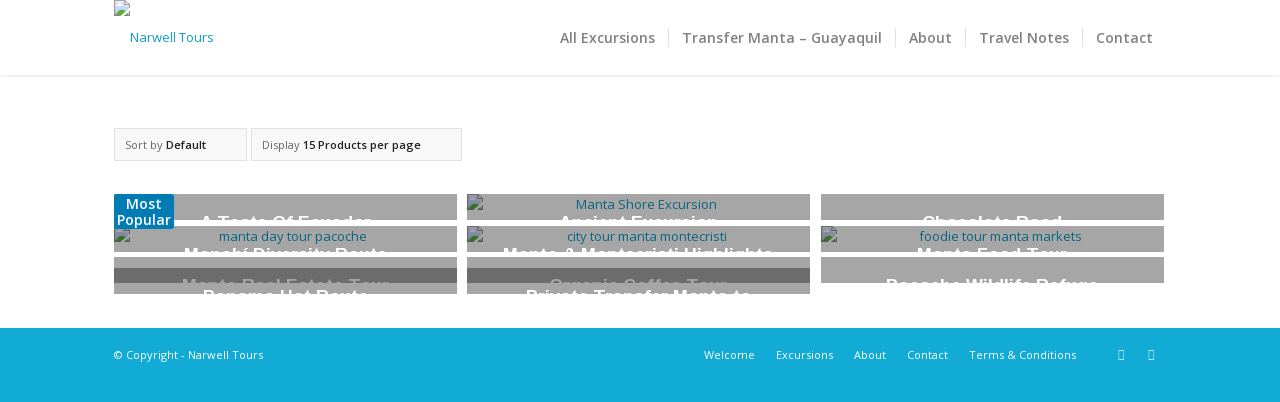

--- FILE ---
content_type: text/html; charset=UTF-8
request_url: https://www.narwelltours.com/categoria-producto/shore-excursions/
body_size: 32295
content:
<!DOCTYPE html>
<html lang="en" class="html_stretched responsive av-preloader-disabled  html_header_top html_logo_left html_main_nav_header html_menu_right html_custom html_header_sticky html_header_shrinking_disabled html_mobile_menu_phone html_header_searchicon_disabled html_content_align_center html_header_unstick_top html_header_stretch_disabled html_minimal_header html_minimal_header_shadow html_elegant-blog html_av-submenu-hidden html_av-submenu-display-click html_av-overlay-side html_av-overlay-side-classic html_av-submenu-noclone html_entry_id_47 av-cookies-no-cookie-consent av-no-preview av-default-lightbox html_text_menu_active av-mobile-menu-switch-default">
<head>
<meta charset="UTF-8" />


<!-- mobile setting -->
<meta name="viewport" content="width=device-width, initial-scale=1">

<!-- Scripts/CSS and wp_head hook -->
<meta name='robots' content='index, follow, max-image-preview:large, max-snippet:-1, max-video-preview:-1' />
<style type="text/css">@font-face{font-family:'star';src:url(https://www.narwelltours.com/wp-content/plugins/woocommerce/assets/fonts/star.eot);src:url('https://www.narwelltours.com/wp-content/plugins/woocommerce/assets/fonts/star.eot?#iefix') format('embedded-opentype'),url(https://www.narwelltours.com/wp-content/plugins/woocommerce/assets/fonts/star.woff) format('woff'),url(https://www.narwelltours.com/wp-content/plugins/woocommerce/assets/fonts/star.ttf) format('truetype'),url('https://www.narwelltours.com/wp-content/plugins/woocommerce/assets/fonts/star.svg#star') format('svg');font-weight:400;font-style:normal}@font-face{font-family:'WooCommerce';src:url(https://www.narwelltours.com/wp-content/plugins/woocommerce/assets/fonts/WooCommerce.eot);src:url('https://www.narwelltours.com/wp-content/plugins/woocommerce/assets/fonts/WooCommerce.eot?#iefix') format('embedded-opentype'),url(https://www.narwelltours.com/wp-content/plugins/woocommerce/assets/fonts/WooCommerce.woff) format('woff'),url(https://www.narwelltours.com/wp-content/plugins/woocommerce/assets/fonts/WooCommerce.ttf) format('truetype'),url('https://www.narwelltours.com/wp-content/plugins/woocommerce/assets/fonts/WooCommerce.svg#WooCommerce') format('svg');font-weight:400;font-style:normal}</style>
	<!-- This site is optimized with the Yoast SEO plugin v23.3 - https://yoast.com/wordpress/plugins/seo/ -->
	<title>Shore Excursions archivos | Narwell Tours</title>
	<link rel="canonical" href="https://www.narwelltours.com/categoria-producto/shore-excursions/" />
	<meta property="og:locale" content="en_US" />
	<meta property="og:type" content="article" />
	<meta property="og:title" content="Shore Excursions archivos | Narwell Tours" />
	<meta property="og:url" content="https://www.narwelltours.com/categoria-producto/shore-excursions/" />
	<meta property="og:site_name" content="Narwell Tours" />
	<meta name="twitter:card" content="summary_large_image" />
	<script type="application/ld+json" class="yoast-schema-graph">{"@context":"https://schema.org","@graph":[{"@type":"CollectionPage","@id":"https://www.narwelltours.com/categoria-producto/shore-excursions/","url":"https://www.narwelltours.com/categoria-producto/shore-excursions/","name":"Shore Excursions archivos | Narwell Tours","isPartOf":{"@id":"https://www.narwelltours.com/#website"},"primaryImageOfPage":{"@id":"https://www.narwelltours.com/categoria-producto/shore-excursions/#primaryimage"},"image":{"@id":"https://www.narwelltours.com/categoria-producto/shore-excursions/#primaryimage"},"thumbnailUrl":"https://www.narwelltours.com/wp-content/uploads/2016/03/Fishmarket-1024x683.jpg","breadcrumb":{"@id":"https://www.narwelltours.com/categoria-producto/shore-excursions/#breadcrumb"},"inLanguage":"en"},{"@type":"ImageObject","inLanguage":"en","@id":"https://www.narwelltours.com/categoria-producto/shore-excursions/#primaryimage","url":"https://www.narwelltours.com/wp-content/uploads/2016/03/Fishmarket-1024x683.jpg","contentUrl":"https://www.narwelltours.com/wp-content/uploads/2016/03/Fishmarket-1024x683.jpg","width":1024,"height":683},{"@type":"BreadcrumbList","@id":"https://www.narwelltours.com/categoria-producto/shore-excursions/#breadcrumb","itemListElement":[{"@type":"ListItem","position":1,"name":"Portada","item":"https://www.narwelltours.com/"},{"@type":"ListItem","position":2,"name":"Shore Excursions"}]},{"@type":"WebSite","@id":"https://www.narwelltours.com/#website","url":"https://www.narwelltours.com/","name":"Narwell Tours","description":"Experience Sustainable Private Shore Excursions at Ecuador","publisher":{"@id":"https://www.narwelltours.com/#organization"},"potentialAction":[{"@type":"SearchAction","target":{"@type":"EntryPoint","urlTemplate":"https://www.narwelltours.com/?s={search_term_string}"},"query-input":"required name=search_term_string"}],"inLanguage":"en"},{"@type":"Organization","@id":"https://www.narwelltours.com/#organization","name":"Narwell Tours","url":"https://www.narwelltours.com/","logo":{"@type":"ImageObject","inLanguage":"en","@id":"https://www.narwelltours.com/#/schema/logo/image/","url":"https://www.narwelltours.com/wp-content/uploads/2020/01/LOGO-PNG.png","contentUrl":"https://www.narwelltours.com/wp-content/uploads/2020/01/LOGO-PNG.png","width":1755,"height":1241,"caption":"Narwell Tours"},"image":{"@id":"https://www.narwelltours.com/#/schema/logo/image/"}}]}</script>
	<!-- / Yoast SEO plugin. -->


<link rel='dns-prefetch' href='//translate.google.com' />
<link rel="alternate" type="application/rss+xml" title="Narwell Tours &raquo; Feed" href="https://www.narwelltours.com/feed/" />
<link rel="alternate" type="application/rss+xml" title="Narwell Tours &raquo; Comments Feed" href="https://www.narwelltours.com/comments/feed/" />
<link rel="alternate" type="application/rss+xml" title="Narwell Tours &raquo; Shore Excursions Category Feed" href="https://www.narwelltours.com/categoria-producto/shore-excursions/feed/" />

<!-- google webfont font replacement -->

			<script type='text/javascript'>

				(function() {

					/*	check if webfonts are disabled by user setting via cookie - or user must opt in.	*/
					var html = document.getElementsByTagName('html')[0];
					var cookie_check = html.className.indexOf('av-cookies-needs-opt-in') >= 0 || html.className.indexOf('av-cookies-can-opt-out') >= 0;
					var allow_continue = true;
					var silent_accept_cookie = html.className.indexOf('av-cookies-user-silent-accept') >= 0;

					if( cookie_check && ! silent_accept_cookie )
					{
						if( ! document.cookie.match(/aviaCookieConsent/) || html.className.indexOf('av-cookies-session-refused') >= 0 )
						{
							allow_continue = false;
						}
						else
						{
							if( ! document.cookie.match(/aviaPrivacyRefuseCookiesHideBar/) )
							{
								allow_continue = false;
							}
							else if( ! document.cookie.match(/aviaPrivacyEssentialCookiesEnabled/) )
							{
								allow_continue = false;
							}
							else if( document.cookie.match(/aviaPrivacyGoogleWebfontsDisabled/) )
							{
								allow_continue = false;
							}
						}
					}

					if( allow_continue )
					{
						var f = document.createElement('link');

						f.type 	= 'text/css';
						f.rel 	= 'stylesheet';
						f.href 	= '//fonts.googleapis.com/css?family=Open+Sans:400,600%7CArimo:400,700&display=auto';
						f.id 	= 'avia-google-webfont';

						document.getElementsByTagName('head')[0].appendChild(f);
					}
				})();

			</script>
			<script type="text/javascript">
/* <![CDATA[ */
window._wpemojiSettings = {"baseUrl":"https:\/\/s.w.org\/images\/core\/emoji\/14.0.0\/72x72\/","ext":".png","svgUrl":"https:\/\/s.w.org\/images\/core\/emoji\/14.0.0\/svg\/","svgExt":".svg","source":{"concatemoji":"https:\/\/www.narwelltours.com\/wp-includes\/js\/wp-emoji-release.min.js?ver=a8e6568ad908ca564802784be03d08a9"}};
/*! This file is auto-generated */
!function(i,n){var o,s,e;function c(e){try{var t={supportTests:e,timestamp:(new Date).valueOf()};sessionStorage.setItem(o,JSON.stringify(t))}catch(e){}}function p(e,t,n){e.clearRect(0,0,e.canvas.width,e.canvas.height),e.fillText(t,0,0);var t=new Uint32Array(e.getImageData(0,0,e.canvas.width,e.canvas.height).data),r=(e.clearRect(0,0,e.canvas.width,e.canvas.height),e.fillText(n,0,0),new Uint32Array(e.getImageData(0,0,e.canvas.width,e.canvas.height).data));return t.every(function(e,t){return e===r[t]})}function u(e,t,n){switch(t){case"flag":return n(e,"\ud83c\udff3\ufe0f\u200d\u26a7\ufe0f","\ud83c\udff3\ufe0f\u200b\u26a7\ufe0f")?!1:!n(e,"\ud83c\uddfa\ud83c\uddf3","\ud83c\uddfa\u200b\ud83c\uddf3")&&!n(e,"\ud83c\udff4\udb40\udc67\udb40\udc62\udb40\udc65\udb40\udc6e\udb40\udc67\udb40\udc7f","\ud83c\udff4\u200b\udb40\udc67\u200b\udb40\udc62\u200b\udb40\udc65\u200b\udb40\udc6e\u200b\udb40\udc67\u200b\udb40\udc7f");case"emoji":return!n(e,"\ud83e\udef1\ud83c\udffb\u200d\ud83e\udef2\ud83c\udfff","\ud83e\udef1\ud83c\udffb\u200b\ud83e\udef2\ud83c\udfff")}return!1}function f(e,t,n){var r="undefined"!=typeof WorkerGlobalScope&&self instanceof WorkerGlobalScope?new OffscreenCanvas(300,150):i.createElement("canvas"),a=r.getContext("2d",{willReadFrequently:!0}),o=(a.textBaseline="top",a.font="600 32px Arial",{});return e.forEach(function(e){o[e]=t(a,e,n)}),o}function t(e){var t=i.createElement("script");t.src=e,t.defer=!0,i.head.appendChild(t)}"undefined"!=typeof Promise&&(o="wpEmojiSettingsSupports",s=["flag","emoji"],n.supports={everything:!0,everythingExceptFlag:!0},e=new Promise(function(e){i.addEventListener("DOMContentLoaded",e,{once:!0})}),new Promise(function(t){var n=function(){try{var e=JSON.parse(sessionStorage.getItem(o));if("object"==typeof e&&"number"==typeof e.timestamp&&(new Date).valueOf()<e.timestamp+604800&&"object"==typeof e.supportTests)return e.supportTests}catch(e){}return null}();if(!n){if("undefined"!=typeof Worker&&"undefined"!=typeof OffscreenCanvas&&"undefined"!=typeof URL&&URL.createObjectURL&&"undefined"!=typeof Blob)try{var e="postMessage("+f.toString()+"("+[JSON.stringify(s),u.toString(),p.toString()].join(",")+"));",r=new Blob([e],{type:"text/javascript"}),a=new Worker(URL.createObjectURL(r),{name:"wpTestEmojiSupports"});return void(a.onmessage=function(e){c(n=e.data),a.terminate(),t(n)})}catch(e){}c(n=f(s,u,p))}t(n)}).then(function(e){for(var t in e)n.supports[t]=e[t],n.supports.everything=n.supports.everything&&n.supports[t],"flag"!==t&&(n.supports.everythingExceptFlag=n.supports.everythingExceptFlag&&n.supports[t]);n.supports.everythingExceptFlag=n.supports.everythingExceptFlag&&!n.supports.flag,n.DOMReady=!1,n.readyCallback=function(){n.DOMReady=!0}}).then(function(){return e}).then(function(){var e;n.supports.everything||(n.readyCallback(),(e=n.source||{}).concatemoji?t(e.concatemoji):e.wpemoji&&e.twemoji&&(t(e.twemoji),t(e.wpemoji)))}))}((window,document),window._wpemojiSettings);
/* ]]> */
</script>

<link data-optimized="1" rel='stylesheet' id='font-awesome-css' href='https://www.narwelltours.com/wp-content/litespeed/css/a5b7827eaa25e4f72ff7e6b044005a95.css?ver=30b1e' type='text/css' media='all' />
<link data-optimized="1" rel='stylesheet' id='berocket_products_label_style-css' href='https://www.narwelltours.com/wp-content/litespeed/css/a51eaedc58d41a0514f21821a5adfd27.css?ver=789a1' type='text/css' media='all' />
<style id='berocket_products_label_style-inline-css' type='text/css'>.berocket_better_labels:before,.berocket_better_labels:after{clear:both;content:" ";display:block}.berocket_better_labels.berocket_better_labels_image{position:absolute!important;top:10px!important;bottom:0px!important;left:10px!important;pointer-events:none}.berocket_better_labels.berocket_better_labels_image *{pointer-events:none}.berocket_better_labels.berocket_better_labels_image img,.berocket_better_labels.berocket_better_labels_image .fa,.berocket_better_labels.berocket_better_labels_image .berocket_color_label,.berocket_better_labels.berocket_better_labels_image .berocket_image_background,.berocket_better_labels .berocket_better_labels_line .br_alabel,.berocket_better_labels .berocket_better_labels_line .br_alabel span{pointer-events:all}.berocket_better_labels .berocket_color_label,.br_alabel .berocket_color_label{width:100%;height:100%;display:block}.berocket_better_labels .berocket_better_labels_position_left{text-align:left;float:left;clear:left}.berocket_better_labels .berocket_better_labels_position_center{text-align:center}.berocket_better_labels .berocket_better_labels_position_right{text-align:right;float:right;clear:right}.berocket_better_labels.berocket_better_labels_label{clear:both}.berocket_better_labels .berocket_better_labels_line{line-height:1px}.berocket_better_labels.berocket_better_labels_label .berocket_better_labels_line{clear:none}.berocket_better_labels .berocket_better_labels_position_left .berocket_better_labels_line{clear:left}.berocket_better_labels .berocket_better_labels_position_right .berocket_better_labels_line{clear:right}.berocket_better_labels .berocket_better_labels_line .br_alabel{display:inline-block;position:relative;top:0!important;left:0!important;right:0!important;line-height:1px}.berocket_better_labels .berocket_better_labels_position{display:flex;flex-direction:column}.berocket_better_labels .berocket_better_labels_position.berocket_better_labels_position_left{align-items:start}.berocket_better_labels .berocket_better_labels_position.berocket_better_labels_position_right{align-items:end}.rtl .berocket_better_labels .berocket_better_labels_position.berocket_better_labels_position_left{align-items:end}.rtl .berocket_better_labels .berocket_better_labels_position.berocket_better_labels_position_right{align-items:start}.berocket_better_labels .berocket_better_labels_position.berocket_better_labels_position_center{align-items:center}.berocket_better_labels .berocket_better_labels_position .berocket_better_labels_inline{display:flex;align-items:start}</style>
<link data-optimized="1" rel='stylesheet' id='avia-woocommerce-css-css' href='https://www.narwelltours.com/wp-content/litespeed/css/52712f615819aa689d8974a0edccd994.css?ver=e8da8' type='text/css' media='all' />
<link data-optimized="1" rel='stylesheet' id='avia-grid-css' href='https://www.narwelltours.com/wp-content/litespeed/css/c4b42510ce95c849cea93aab37f127bf.css?ver=44058' type='text/css' media='all' />
<link data-optimized="1" rel='stylesheet' id='avia-base-css' href='https://www.narwelltours.com/wp-content/litespeed/css/6c618576acf942e9d0c688fbda509173.css?ver=0263a' type='text/css' media='all' />
<link data-optimized="1" rel='stylesheet' id='avia-layout-css' href='https://www.narwelltours.com/wp-content/litespeed/css/f0dd9af255eae808307e3320002e66e1.css?ver=7128e' type='text/css' media='all' />
<link data-optimized="1" rel='stylesheet' id='avia-module-audioplayer-css' href='https://www.narwelltours.com/wp-content/litespeed/css/e09d4ec6b4b5bdcafbb31d1381187c24.css?ver=4e74f' type='text/css' media='all' />
<link data-optimized="1" rel='stylesheet' id='avia-module-blog-css' href='https://www.narwelltours.com/wp-content/litespeed/css/580a3b4338fb290194cb71f5b6139590.css?ver=88632' type='text/css' media='all' />
<link data-optimized="1" rel='stylesheet' id='avia-module-postslider-css' href='https://www.narwelltours.com/wp-content/litespeed/css/91c494574d05060fc8b4955b7f7f6e58.css?ver=8ca3f' type='text/css' media='all' />
<link data-optimized="1" rel='stylesheet' id='avia-module-button-css' href='https://www.narwelltours.com/wp-content/litespeed/css/91a0f455bba67d17bc60acd631e3d45e.css?ver=cd754' type='text/css' media='all' />
<link data-optimized="1" rel='stylesheet' id='avia-module-buttonrow-css' href='https://www.narwelltours.com/wp-content/litespeed/css/eecd966f936ea2808634898b79876e45.css?ver=5a06f' type='text/css' media='all' />
<link data-optimized="1" rel='stylesheet' id='avia-module-button-fullwidth-css' href='https://www.narwelltours.com/wp-content/litespeed/css/c9618d66029c30ba1d4085a87180eb29.css?ver=ac1b9' type='text/css' media='all' />
<link data-optimized="1" rel='stylesheet' id='avia-module-catalogue-css' href='https://www.narwelltours.com/wp-content/litespeed/css/3c03ac7670466c2596542c9e0361c57c.css?ver=8822d' type='text/css' media='all' />
<link data-optimized="1" rel='stylesheet' id='avia-module-comments-css' href='https://www.narwelltours.com/wp-content/litespeed/css/f727080b64fffb7e1723a16417d34d57.css?ver=015c0' type='text/css' media='all' />
<link data-optimized="1" rel='stylesheet' id='avia-module-contact-css' href='https://www.narwelltours.com/wp-content/litespeed/css/584b9f11e4a3dd6e25291039e5fc9e04.css?ver=a1197' type='text/css' media='all' />
<link data-optimized="1" rel='stylesheet' id='avia-module-slideshow-css' href='https://www.narwelltours.com/wp-content/litespeed/css/24c474b4cc42abf5b013518793851f65.css?ver=9ef48' type='text/css' media='all' />
<link data-optimized="1" rel='stylesheet' id='avia-module-slideshow-contentpartner-css' href='https://www.narwelltours.com/wp-content/litespeed/css/8f54a273e18d99d97be2fbb9f05f3fc7.css?ver=79bc2' type='text/css' media='all' />
<link data-optimized="1" rel='stylesheet' id='avia-module-countdown-css' href='https://www.narwelltours.com/wp-content/litespeed/css/0ee6843a98f90d4709f02b40d0844953.css?ver=94715' type='text/css' media='all' />
<link data-optimized="1" rel='stylesheet' id='avia-module-gallery-css' href='https://www.narwelltours.com/wp-content/litespeed/css/33df8917648d1f5db2374f5974f2dbbc.css?ver=23924' type='text/css' media='all' />
<link data-optimized="1" rel='stylesheet' id='avia-module-gallery-hor-css' href='https://www.narwelltours.com/wp-content/litespeed/css/cdc2c15012eaf371ae02f8121916e6a4.css?ver=4b3fd' type='text/css' media='all' />
<link data-optimized="1" rel='stylesheet' id='avia-module-maps-css' href='https://www.narwelltours.com/wp-content/litespeed/css/fe63fcc040aefd7cd5cf0eeaf7d09dcf.css?ver=85b5e' type='text/css' media='all' />
<link data-optimized="1" rel='stylesheet' id='avia-module-gridrow-css' href='https://www.narwelltours.com/wp-content/litespeed/css/9a2d323aa81a3cd4abc5163f3ce23cf3.css?ver=590e7' type='text/css' media='all' />
<link data-optimized="1" rel='stylesheet' id='avia-module-heading-css' href='https://www.narwelltours.com/wp-content/litespeed/css/f182010e987400a7e82cc6f38108354b.css?ver=b8b38' type='text/css' media='all' />
<link data-optimized="1" rel='stylesheet' id='avia-module-rotator-css' href='https://www.narwelltours.com/wp-content/litespeed/css/1909135a327dcdd66cb0b72b3dd041f5.css?ver=ab3fc' type='text/css' media='all' />
<link data-optimized="1" rel='stylesheet' id='avia-module-hr-css' href='https://www.narwelltours.com/wp-content/litespeed/css/c9adcc65ee9339cea6735b8c9bfe004d.css?ver=15dc1' type='text/css' media='all' />
<link data-optimized="1" rel='stylesheet' id='avia-module-icon-css' href='https://www.narwelltours.com/wp-content/litespeed/css/affe20b314b8c556fc5a4c372c855485.css?ver=76bd8' type='text/css' media='all' />
<link data-optimized="1" rel='stylesheet' id='avia-module-icon-circles-css' href='https://www.narwelltours.com/wp-content/litespeed/css/6221d902942bbf81fdcf39b276524275.css?ver=f3b5c' type='text/css' media='all' />
<link data-optimized="1" rel='stylesheet' id='avia-module-iconbox-css' href='https://www.narwelltours.com/wp-content/litespeed/css/73a45d72441439daa29518772bdfa16b.css?ver=9b89c' type='text/css' media='all' />
<link data-optimized="1" rel='stylesheet' id='avia-module-icongrid-css' href='https://www.narwelltours.com/wp-content/litespeed/css/f1376ec0ad5e570de701a0341f441aa7.css?ver=b6e7f' type='text/css' media='all' />
<link data-optimized="1" rel='stylesheet' id='avia-module-iconlist-css' href='https://www.narwelltours.com/wp-content/litespeed/css/85797080dd3993e9b0388e956e95a929.css?ver=ce40b' type='text/css' media='all' />
<link data-optimized="1" rel='stylesheet' id='avia-module-image-css' href='https://www.narwelltours.com/wp-content/litespeed/css/4805467e50007319a6babd2116c5c79e.css?ver=377a4' type='text/css' media='all' />
<link data-optimized="1" rel='stylesheet' id='avia-module-hotspot-css' href='https://www.narwelltours.com/wp-content/litespeed/css/9a125f1215fdf29a3b57d838b6dd5f02.css?ver=6169f' type='text/css' media='all' />
<link data-optimized="1" rel='stylesheet' id='avia-module-magazine-css' href='https://www.narwelltours.com/wp-content/litespeed/css/544009d8e99e02d2eff7524556ef850f.css?ver=5b449' type='text/css' media='all' />
<link data-optimized="1" rel='stylesheet' id='avia-module-masonry-css' href='https://www.narwelltours.com/wp-content/litespeed/css/a56eb055c2a09172210a0716b69f118a.css?ver=dc32e' type='text/css' media='all' />
<link data-optimized="1" rel='stylesheet' id='avia-siteloader-css' href='https://www.narwelltours.com/wp-content/litespeed/css/c3b9b20bec41a12f9aaa349459e39be6.css?ver=215e8' type='text/css' media='all' />
<link data-optimized="1" rel='stylesheet' id='avia-module-menu-css' href='https://www.narwelltours.com/wp-content/litespeed/css/a343dc70e6fad5e6e7a5d629fb3c3229.css?ver=a5af5' type='text/css' media='all' />
<link data-optimized="1" rel='stylesheet' id='avia-module-notification-css' href='https://www.narwelltours.com/wp-content/litespeed/css/f3f009621dbda223683fd3f6fc291d75.css?ver=75283' type='text/css' media='all' />
<link data-optimized="1" rel='stylesheet' id='avia-module-numbers-css' href='https://www.narwelltours.com/wp-content/litespeed/css/281180f438319bafb0bc6b3b033081d6.css?ver=842c4' type='text/css' media='all' />
<link data-optimized="1" rel='stylesheet' id='avia-module-portfolio-css' href='https://www.narwelltours.com/wp-content/litespeed/css/d4ee3999d8ee45312a972253d328210c.css?ver=46b90' type='text/css' media='all' />
<link data-optimized="1" rel='stylesheet' id='avia-module-post-metadata-css' href='https://www.narwelltours.com/wp-content/litespeed/css/4158e2ec721f288c3ac1b6d53a82dee0.css?ver=d6b83' type='text/css' media='all' />
<link data-optimized="1" rel='stylesheet' id='avia-module-progress-bar-css' href='https://www.narwelltours.com/wp-content/litespeed/css/117679bb1ef3ffb658bd87d5945f6293.css?ver=d34c7' type='text/css' media='all' />
<link data-optimized="1" rel='stylesheet' id='avia-module-promobox-css' href='https://www.narwelltours.com/wp-content/litespeed/css/24917cdce051bc9abe83b92370fcef27.css?ver=0c0b0' type='text/css' media='all' />
<link data-optimized="1" rel='stylesheet' id='avia-sc-search-css' href='https://www.narwelltours.com/wp-content/litespeed/css/8a6f718b97f391a320fa058a3c5a1dee.css?ver=3b762' type='text/css' media='all' />
<link data-optimized="1" rel='stylesheet' id='avia-module-slideshow-accordion-css' href='https://www.narwelltours.com/wp-content/litespeed/css/0a8e39c7edb24b54fbc3a69b80aba08b.css?ver=e56b7' type='text/css' media='all' />
<link data-optimized="1" rel='stylesheet' id='avia-module-slideshow-feature-image-css' href='https://www.narwelltours.com/wp-content/litespeed/css/026a286ba408d0d76ae89280172e3164.css?ver=b98ca' type='text/css' media='all' />
<link data-optimized="1" rel='stylesheet' id='avia-module-slideshow-fullsize-css' href='https://www.narwelltours.com/wp-content/litespeed/css/9ecbe029634f4cdebe87f5974ab13c9f.css?ver=4b31f' type='text/css' media='all' />
<link data-optimized="1" rel='stylesheet' id='avia-module-slideshow-fullscreen-css' href='https://www.narwelltours.com/wp-content/litespeed/css/f22f0d22604d4990ab4333f37d7d2a85.css?ver=3aa12' type='text/css' media='all' />
<link data-optimized="1" rel='stylesheet' id='avia-module-slideshow-ls-css' href='https://www.narwelltours.com/wp-content/litespeed/css/86de552f618c793508d8b1071a35b63f.css?ver=3f016' type='text/css' media='all' />
<link data-optimized="1" rel='stylesheet' id='avia-module-social-css' href='https://www.narwelltours.com/wp-content/litespeed/css/7ad000c463ced7ff2be3e3b51223ad59.css?ver=6f887' type='text/css' media='all' />
<link data-optimized="1" rel='stylesheet' id='avia-module-tabsection-css' href='https://www.narwelltours.com/wp-content/litespeed/css/408233a013ab50fe4196ecd427937e33.css?ver=4c9b6' type='text/css' media='all' />
<link data-optimized="1" rel='stylesheet' id='avia-module-table-css' href='https://www.narwelltours.com/wp-content/litespeed/css/2a640c38ffde7ee15ecd9c8ed72f0470.css?ver=b571d' type='text/css' media='all' />
<link data-optimized="1" rel='stylesheet' id='avia-module-tabs-css' href='https://www.narwelltours.com/wp-content/litespeed/css/c208718e24569a7f380e641164952f6b.css?ver=5426e' type='text/css' media='all' />
<link data-optimized="1" rel='stylesheet' id='avia-module-team-css' href='https://www.narwelltours.com/wp-content/litespeed/css/781a252e5f454b782c6784977b9b272a.css?ver=6a68b' type='text/css' media='all' />
<link data-optimized="1" rel='stylesheet' id='avia-module-testimonials-css' href='https://www.narwelltours.com/wp-content/litespeed/css/41051810131898372b9f3adb6d1ab204.css?ver=fc8e1' type='text/css' media='all' />
<link data-optimized="1" rel='stylesheet' id='avia-module-timeline-css' href='https://www.narwelltours.com/wp-content/litespeed/css/e362b851baceecca89bef681a64ef53c.css?ver=16fa4' type='text/css' media='all' />
<link data-optimized="1" rel='stylesheet' id='avia-module-toggles-css' href='https://www.narwelltours.com/wp-content/litespeed/css/741caad0a6c069dc0ebe534c0ca78c8c.css?ver=789b8' type='text/css' media='all' />
<link data-optimized="1" rel='stylesheet' id='avia-module-video-css' href='https://www.narwelltours.com/wp-content/litespeed/css/e41f62d28a9130698c1e72f921e886b7.css?ver=4b0b0' type='text/css' media='all' />
<style id='wp-emoji-styles-inline-css' type='text/css'>img.wp-smiley,img.emoji{display:inline!important;border:none!important;box-shadow:none!important;height:1em!important;width:1em!important;margin:0 0.07em!important;vertical-align:-0.1em!important;background:none!important;padding:0!important}</style>
<link data-optimized="1" rel='stylesheet' id='pb_animate-css' href='https://www.narwelltours.com/wp-content/litespeed/css/4525f96ad41dd9da0579b0d93b594f89.css?ver=61b4a' type='text/css' media='all' />
<link data-optimized="1" rel='stylesheet' id='google-language-translator-css' href='https://www.narwelltours.com/wp-content/litespeed/css/42228cc9faa5cce60a6d2f18a16696a5.css?ver=19a67' type='text/css' media='' />
<link data-optimized="1" rel='stylesheet' id='simple-banner-style-css' href='https://www.narwelltours.com/wp-content/litespeed/css/d64174af291623153edd02cd6ed44151.css?ver=6e3c9' type='text/css' media='all' />
<style id='woocommerce-inline-inline-css' type='text/css'>.woocommerce form .form-row .required{visibility:visible}</style>
<link data-optimized="1" rel='stylesheet' id='wp-live-chat-support-css' href='https://www.narwelltours.com/wp-content/litespeed/css/b4ea66bf5d9e8022433d9c80cb8c7b00.css?ver=36464' type='text/css' media='all' />
<link data-optimized="1" rel='stylesheet' id='cmplz-general-css' href='https://www.narwelltours.com/wp-content/litespeed/css/7dd01d568ced005774e64f0742ce171e.css?ver=1b1b9' type='text/css' media='all' />
<link data-optimized="1" rel='stylesheet' id='avia-scs-css' href='https://www.narwelltours.com/wp-content/litespeed/css/037d3c5bd8ffcdcccf1f39daf5e20d67.css?ver=bec75' type='text/css' media='all' />
<link data-optimized="1" rel='stylesheet' id='avia-popup-css-css' href='https://www.narwelltours.com/wp-content/litespeed/css/7c69c70cbb8080cc925596c741af4a65.css?ver=604ec' type='text/css' media='screen' />
<link data-optimized="1" rel='stylesheet' id='avia-lightbox-css' href='https://www.narwelltours.com/wp-content/litespeed/css/0fdea8b16a713464e6c35857f027caf4.css?ver=568f4' type='text/css' media='screen' />
<link data-optimized="1" rel='stylesheet' id='avia-widget-css-css' href='https://www.narwelltours.com/wp-content/litespeed/css/fef713ffbffcb12ea3daf1d956c3457e.css?ver=3cf94' type='text/css' media='screen' />
<link data-optimized="1" rel='stylesheet' id='mediaelement-css' href='https://www.narwelltours.com/wp-content/litespeed/css/8a7b47cc3d8ec374ab5f9c93e377b20b.css?ver=7a254' type='text/css' media='all' />
<link data-optimized="1" rel='stylesheet' id='wp-mediaelement-css' href='https://www.narwelltours.com/wp-content/litespeed/css/6fd60cf6014f94fccdfd8b0219b373a2.css?ver=11ebc' type='text/css' media='all' />
<link data-optimized="1" rel='stylesheet' id='avia-dynamic-css' href='https://www.narwelltours.com/wp-content/litespeed/css/589899188d44b7c0f2ccedb48a0c9912.css?ver=427b2' type='text/css' media='all' />
<link data-optimized="1" rel='stylesheet' id='avia-custom-css' href='https://www.narwelltours.com/wp-content/litespeed/css/62e68c44ba2013f414f3e110228c0134.css?ver=7f4ae' type='text/css' media='all' />
<link data-optimized="1" rel='stylesheet' id='avia-single-post-47-css' href='https://www.narwelltours.com/wp-content/litespeed/css/472c5c4570103b4b98402ab7cf7fd681.css?ver=a6874' type='text/css' media='all' />
<!--n2css--><!--n2js--><script type="text/javascript" src="https://www.narwelltours.com/wp-includes/js/jquery/jquery.min.js?ver=3.7.1" id="jquery-core-js"></script>
<script type="text/javascript" src="https://www.narwelltours.com/wp-includes/js/jquery/jquery-migrate.min.js?ver=3.4.1" id="jquery-migrate-js"></script>
<script data-service="burst" data-category="statistics" type="text/plain" async data-cmplz-src="https://www.narwelltours.com/wp-content/plugins/burst-statistics/helpers/timeme/timeme.min.js?ver=1756978363" id="burst-timeme-js"></script>
<script type="text/javascript" id="burst-js-extra">
/* <![CDATA[ */
var burst = {"tracking":{"isInitialHit":true,"lastUpdateTimestamp":0,"beacon_url":"https:\/\/www.narwelltours.com\/wp-content\/plugins\/burst-statistics\/endpoint.php","ajaxUrl":"https:\/\/www.narwelltours.com\/wp-admin\/admin-ajax.php"},"options":{"cookieless":0,"pageUrl":"https:\/\/www.narwelltours.com\/producto\/a-taste-of-ecuador-tour\/","beacon_enabled":1,"do_not_track":0,"enable_turbo_mode":0,"track_url_change":0,"cookie_retention_days":30,"debug":0},"goals":{"completed":[],"scriptUrl":"https:\/\/www.narwelltours.com\/wp-content\/plugins\/burst-statistics\/\/assets\/js\/build\/burst-goals.js?v=1756978363","active":[{"ID":"1","title":"Default goal","type":"clicks","status":"active","server_side":"0","url":"*","conversion_metric":"visitors","date_created":"1714486553","date_start":"1714486553","date_end":"0","attribute":"class","attribute_value":"","hook":"","selector":""}]},"cache":{"uid":null,"fingerprint":null,"isUserAgent":null,"isDoNotTrack":null,"useCookies":null}};
/* ]]> */
</script>
<script data-service="burst" data-category="statistics" type="text/plain" async data-cmplz-src="https://www.narwelltours.com/wp-content/plugins/burst-statistics/assets/js/build/burst.min.js?ver=1756978363" id="burst-js"></script>
<script type="text/javascript" id="ays-pb-js-extra">
/* <![CDATA[ */
var pbLocalizeObj = {"ajax":"https:\/\/www.narwelltours.com\/wp-admin\/admin-ajax.php","seconds":"seconds","thisWillClose":"This will close in","icons":{"close_icon":"<svg class=\"ays_pb_material_close_icon\" xmlns=\"https:\/\/www.w3.org\/2000\/svg\" height=\"36px\" viewBox=\"0 0 24 24\" width=\"36px\" fill=\"#000000\" alt=\"Pop-up Close\"><path d=\"M0 0h24v24H0z\" fill=\"none\"\/><path d=\"M19 6.41L17.59 5 12 10.59 6.41 5 5 6.41 10.59 12 5 17.59 6.41 19 12 13.41 17.59 19 19 17.59 13.41 12z\"\/><\/svg>","close_circle_icon":"<svg class=\"ays_pb_material_close_circle_icon\" xmlns=\"https:\/\/www.w3.org\/2000\/svg\" height=\"24\" viewBox=\"0 0 24 24\" width=\"36\" alt=\"Pop-up Close\"><path d=\"M0 0h24v24H0z\" fill=\"none\"\/><path d=\"M12 2C6.47 2 2 6.47 2 12s4.47 10 10 10 10-4.47 10-10S17.53 2 12 2zm5 13.59L15.59 17 12 13.41 8.41 17 7 15.59 10.59 12 7 8.41 8.41 7 12 10.59 15.59 7 17 8.41 13.41 12 17 15.59z\"\/><\/svg>","volume_up_icon":"<svg class=\"ays_pb_fa_volume\" xmlns=\"https:\/\/www.w3.org\/2000\/svg\" height=\"24\" viewBox=\"0 0 24 24\" width=\"36\"><path d=\"M0 0h24v24H0z\" fill=\"none\"\/><path d=\"M3 9v6h4l5 5V4L7 9H3zm13.5 3c0-1.77-1.02-3.29-2.5-4.03v8.05c1.48-.73 2.5-2.25 2.5-4.02zM14 3.23v2.06c2.89.86 5 3.54 5 6.71s-2.11 5.85-5 6.71v2.06c4.01-.91 7-4.49 7-8.77s-2.99-7.86-7-8.77z\"\/><\/svg>","volume_mute_icon":"<svg xmlns=\"https:\/\/www.w3.org\/2000\/svg\" height=\"24\" viewBox=\"0 0 24 24\" width=\"24\"><path d=\"M0 0h24v24H0z\" fill=\"none\"\/><path d=\"M7 9v6h4l5 5V4l-5 5H7z\"\/><\/svg>"}};
/* ]]> */
</script>
<script type="text/javascript" src="https://www.narwelltours.com/wp-content/plugins/ays-popup-box/public/js/ays-pb-public.js?ver=5.5.1" id="ays-pb-js"></script>
<script type="text/javascript" id="simple-banner-script-js-before">
/* <![CDATA[ */
const simpleBannerScriptParams = {"pro_version_enabled":"","debug_mode":false,"id":47,"version":"3.0.10","banner_params":[{"hide_simple_banner":"yes","simple_banner_prepend_element":"header","simple_banner_position":"sticky","header_margin":"","header_padding":"","wp_body_open_enabled":"","wp_body_open":true,"simple_banner_z_index":"","simple_banner_text":"Join Our Shared Tours on March 26, 28 and Jul 22 (Tours: Taste of Ecuador and City Tour)","disabled_on_current_page":false,"disabled_pages_array":[],"is_current_page_a_post":false,"disabled_on_posts":"","simple_banner_disabled_page_paths":"","simple_banner_font_size":"","simple_banner_color":"#000000","simple_banner_text_color":"","simple_banner_link_color":"#2790f1","simple_banner_close_color":"#ffffff","simple_banner_custom_css":"","simple_banner_scrolling_custom_css":"","simple_banner_text_custom_css":"","simple_banner_button_css":"","site_custom_css":"","keep_site_custom_css":"","site_custom_js":"","keep_site_custom_js":"","close_button_enabled":"on","close_button_expiration":"","close_button_cookie_set":false,"current_date":{"date":"2026-01-06 22:49:31.652363","timezone_type":3,"timezone":"UTC"},"start_date":{"date":"2026-01-06 22:49:31.652371","timezone_type":3,"timezone":"UTC"},"end_date":{"date":"2026-01-06 22:49:31.652376","timezone_type":3,"timezone":"UTC"},"simple_banner_start_after_date":"","simple_banner_remove_after_date":"","simple_banner_insert_inside_element":""}]}
/* ]]> */
</script>
<script type="text/javascript" src="https://www.narwelltours.com/wp-content/plugins/simple-banner/simple-banner.js?ver=3.0.10" id="simple-banner-script-js"></script>
<script type="text/javascript" src="https://www.narwelltours.com/wp-content/plugins/woocommerce/assets/js/jquery-blockui/jquery.blockUI.min.js?ver=2.7.0-wc.8.9.1" id="jquery-blockui-js" defer="defer" data-wp-strategy="defer"></script>
<script type="text/javascript" id="wc-add-to-cart-js-extra">
/* <![CDATA[ */
var wc_add_to_cart_params = {"ajax_url":"\/wp-admin\/admin-ajax.php","wc_ajax_url":"\/?wc-ajax=%%endpoint%%","i18n_view_cart":"View cart","cart_url":"https:\/\/www.narwelltours.com\/?page_id=41","is_cart":"","cart_redirect_after_add":"no"};
/* ]]> */
</script>
<script type="text/javascript" src="https://www.narwelltours.com/wp-content/plugins/woocommerce/assets/js/frontend/add-to-cart.min.js?ver=8.9.1" id="wc-add-to-cart-js" defer="defer" data-wp-strategy="defer"></script>
<script type="text/javascript" src="https://www.narwelltours.com/wp-content/plugins/woocommerce/assets/js/js-cookie/js.cookie.min.js?ver=2.1.4-wc.8.9.1" id="js-cookie-js" defer="defer" data-wp-strategy="defer"></script>
<script type="text/javascript" id="woocommerce-js-extra">
/* <![CDATA[ */
var woocommerce_params = {"ajax_url":"\/wp-admin\/admin-ajax.php","wc_ajax_url":"\/?wc-ajax=%%endpoint%%"};
/* ]]> */
</script>
<script type="text/javascript" src="https://www.narwelltours.com/wp-content/plugins/woocommerce/assets/js/frontend/woocommerce.min.js?ver=8.9.1" id="woocommerce-js" defer="defer" data-wp-strategy="defer"></script>
<script type="text/javascript" src="https://www.narwelltours.com/wp-content/themes/enfold/js/avia-compat.js?ver=5.2.1" id="avia-compat-js"></script>
<link rel="https://api.w.org/" href="https://www.narwelltours.com/wp-json/" /><link rel="alternate" type="application/json" href="https://www.narwelltours.com/wp-json/wp/v2/product_cat/35" /><link rel="EditURI" type="application/rsd+xml" title="RSD" href="https://www.narwelltours.com/xmlrpc.php?rsd" />
<style>.product .images{position:relative}</style><style>#google_language_translator{text-align:left!important}select.goog-te-combo{float:right}.goog-te-gadget{padding-top:13px}.goog-te-gadget .goog-te-combo{margin-top:-7px!important}.goog-te-gadget{margin-top:2px!important}p.hello{font-size:12px;color:#666}div.skiptranslate.goog-te-gadget{display:inline!important}#google_language_translator,#language{clear:both;width:160px;text-align:right}#language{float:right}#flags{text-align:right;width:165px;float:right;clear:right}#flags ul{float:right!important}p.hello{text-align:right;float:right;clear:both}.glt-clear{height:0;clear:both;margin:0;padding:0}#flags{width:165px}#flags a{display:inline-block;margin-left:2px}#google_language_translator a{display:none!important}div.skiptranslate.goog-te-gadget{display:inline!important}.goog-te-gadget{color:transparent!important}.goog-te-gadget{font-size:0px!important}.goog-branding{display:none}.goog-tooltip{display:none!important}.goog-tooltip:hover{display:none!important}.goog-text-highlight{background-color:transparent!important;border:none!important;box-shadow:none!important}#google_language_translator{display:none}#google_language_translator select.goog-te-combo{color:#fff}div.skiptranslate{display:none!important}body{top:0px!important}#goog-gt-{display:none!important}font font{background-color:transparent!important;box-shadow:none!important;position:initial!important}#glt-translate-trigger{bottom:auto;top:0}.tool-container.tool-top{top:50px!important;bottom:auto!important}.tool-container.tool-top .arrow{border-color:#fff0 #fff0 #d0cbcb;top:-14px}#glt-translate-trigger>span{color:#fff}#glt-translate-trigger{background:#686868}#google_language_translator .goog-te-gadget .goog-te-combo{background:#007bb3;border:0!important}</style><style id="simple-banner-hide" type="text/css">.simple-banner{display:none}</style><style id="simple-banner-position" type="text/css">.simple-banner{position:sticky}</style><style id="simple-banner-background-color" type="text/css">.simple-banner{background:#000}</style><style id="simple-banner-text-color" type="text/css">.simple-banner .simple-banner-text{color:#fff}</style><style id="simple-banner-link-color" type="text/css">.simple-banner .simple-banner-text a{color:#2790f1}</style><style id="simple-banner-z-index" type="text/css">.simple-banner{z-index:99999}</style><style id="simple-banner-close-color" type="text/css">.simple-banner .simple-banner-button{color:#fff}</style><style id="simple-banner-site-custom-css-dummy" type="text/css"></style><script id="simple-banner-site-custom-js-dummy" type="text/javascript"></script>			<style>.cmplz-hidden{display:none!important}</style><link rel="profile" href="https://gmpg.org/xfn/11" />
<link rel="alternate" type="application/rss+xml" title="Narwell Tours RSS2 Feed" href="https://www.narwelltours.com/feed/" />
<link rel="pingback" href="https://www.narwelltours.com/xmlrpc.php" />

<style type='text/css' media='screen'>#top #header_main>.container,#top #header_main>.container .main_menu .av-main-nav>li>a,#top #header_main #menu-item-shop .cart_dropdown_link{height:75px;line-height:75px}.html_top_nav_header .av-logo-container{height:75px}.html_header_top.html_header_sticky #top #wrap_all #main{padding-top:75px}</style>
<!--[if lt IE 9]><script src="https://www.narwelltours.com/wp-content/themes/enfold/js/html5shiv.js"></script><![endif]-->
<link rel="icon" href="https://www.narwelltours.com/wp-content/uploads/2019/03/LOGO-FONDO-02-300x212.jpg" type="image/x-icon">
	<noscript><style>.woocommerce-product-gallery{ opacity: 1 !important; }</style></noscript>
	<style type='text/css'>@font-face{font-family:'entypo-fontello';font-weight:400;font-style:normal;font-display:auto;src:url(https://www.narwelltours.com/wp-content/themes/enfold/config-templatebuilder/avia-template-builder/assets/fonts/entypo-fontello.woff2) format('woff2'),url(https://www.narwelltours.com/wp-content/themes/enfold/config-templatebuilder/avia-template-builder/assets/fonts/entypo-fontello.woff) format('woff'),url(https://www.narwelltours.com/wp-content/themes/enfold/config-templatebuilder/avia-template-builder/assets/fonts/entypo-fontello.ttf) format('truetype'),url('https://www.narwelltours.com/wp-content/themes/enfold/config-templatebuilder/avia-template-builder/assets/fonts/entypo-fontello.svg#entypo-fontello') format('svg'),url(https://www.narwelltours.com/wp-content/themes/enfold/config-templatebuilder/avia-template-builder/assets/fonts/entypo-fontello.eot),url('https://www.narwelltours.com/wp-content/themes/enfold/config-templatebuilder/avia-template-builder/assets/fonts/entypo-fontello.eot?#iefix') format('embedded-opentype')}#top .avia-font-entypo-fontello,body .avia-font-entypo-fontello,html body [data-av_iconfont='entypo-fontello']:before{font-family:'entypo-fontello'}</style>

<!--
Debugging Info for Theme support: 

Theme: Enfold
Version: 5.2.1
Installed: enfold
AviaFramework Version: 5.2
AviaBuilder Version: 5.2
aviaElementManager Version: 1.0.1
ML:512-PU:55-PLA:19
WP:6.4.7
Compress: CSS:disabled - JS:disabled
Updates: enabled - token has changed and not verified
PLAu:16
-->
</head>

<body data-rsssl=1 data-cmplz=1 id="top" class="archive tax-product_cat term-shore-excursions term-35 stretched rtl_columns av-curtain-numeric open_sans  theme-enfold woocommerce woocommerce-page woocommerce-no-js avia-responsive-images-support avia-woocommerce-30" itemscope="itemscope" itemtype="https://schema.org/WebPage" >

	
	<div id='wrap_all'>

	
<header id='header' class='all_colors header_color light_bg_color  av_header_top av_logo_left av_main_nav_header av_menu_right av_custom av_header_sticky av_header_shrinking_disabled av_header_stretch_disabled av_mobile_menu_phone av_header_searchicon_disabled av_header_unstick_top av_seperator_small_border av_minimal_header av_minimal_header_shadow av_bottom_nav_disabled  av_alternate_logo_active'  role="banner" itemscope="itemscope" itemtype="https://schema.org/WPHeader" >

		<div  id='header_main' class='container_wrap container_wrap_logo'>

        <ul  class = 'menu-item cart_dropdown ' data-success='was added to the cart'><li class='cart_dropdown_first'><a class='cart_dropdown_link' href='https://www.narwelltours.com/?page_id=41'><span aria-hidden='true' data-av_icon='' data-av_iconfont='entypo-fontello'></span><span class='av-cart-counter '>0</span><span class='avia_hidden_link_text'>Shopping Cart</span></a><!--<span class='cart_subtotal'><span class="woocommerce-Price-amount amount"><bdi><span class="woocommerce-Price-currencySymbol">&#36;</span>0.00</bdi></span></span>--><div class='dropdown_widget dropdown_widget_cart'><div class='avia-arrow'></div><div class="widget_shopping_cart_content"></div></div></li></ul><div class='container av-logo-container'><div class='inner-container'><span class='logo avia-standard-logo'><a href='https://www.narwelltours.com/' class=''><img src="https://www.narwelltours.com/wp-content/uploads/2019/03/LOGO-PNG2-1030x749.png.webp" height="100" width="300" alt='Narwell Tours' title='' /></a></span><nav class='main_menu' data-selectname='Select a page'  role="navigation" itemscope="itemscope" itemtype="https://schema.org/SiteNavigationElement" ><div class="avia-menu av-main-nav-wrap"><ul role="menu" class="menu av-main-nav" id="avia-menu"><li role="menuitem" id="menu-item-770" class="menu-item menu-item-type-post_type menu-item-object-page menu-item-has-children menu-item-top-level menu-item-top-level-1"><a href="https://www.narwelltours.com/experiences/" itemprop="url" tabindex="0"><span class="avia-bullet"></span><span class="avia-menu-text">All Excursions</span><span class="avia-menu-fx"><span class="avia-arrow-wrap"><span class="avia-arrow"></span></span></span></a>


<ul class="sub-menu">
	<li role="menuitem" id="menu-item-2206" class="menu-item menu-item-type-custom menu-item-object-custom menu-item-has-children"><a href="#" itemprop="url" tabindex="0"><span class="avia-bullet"></span><span class="avia-menu-text">Full Day</span></a>
	<ul class="sub-menu">
		<li role="menuitem" id="menu-item-2207" class="menu-item menu-item-type-custom menu-item-object-custom"><a href="https://www.narwelltours.com/producto/a-taste-of-ecuador-tour/" itemprop="url" tabindex="0"><span class="avia-bullet"></span><span class="avia-menu-text">Taste of Ecuador</span></a></li>
		<li role="menuitem" id="menu-item-2211" class="menu-item menu-item-type-custom menu-item-object-custom"><a href="https://www.narwelltours.com/producto/isla-de-la-plata-tour/" itemprop="url" tabindex="0"><span class="avia-bullet"></span><span class="avia-menu-text">Isla De La Plata</span></a></li>
		<li role="menuitem" id="menu-item-2209" class="menu-item menu-item-type-custom menu-item-object-custom"><a href="https://www.narwelltours.com/producto/ancient-history-excursion/" itemprop="url" tabindex="0"><span class="avia-bullet"></span><span class="avia-menu-text">Ancient Excursion</span></a></li>
		<li role="menuitem" id="menu-item-2274" class="menu-item menu-item-type-custom menu-item-object-custom"><a href="https://www.narwelltours.com/producto/machalilla-national-park-tour-from-manta/" itemprop="url" tabindex="0"><span class="avia-bullet"></span><span class="avia-menu-text">Machalilla National Park Tour</span></a></li>
		<li role="menuitem" id="menu-item-2208" class="menu-item menu-item-type-custom menu-item-object-custom"><a href="https://www.narwelltours.com/producto/manabi-diversity-route/" itemprop="url" tabindex="0"><span class="avia-bullet"></span><span class="avia-menu-text">Manabi Diversity Route</span></a></li>
	</ul>
</li>
	<li role="menuitem" id="menu-item-2203" class="menu-item menu-item-type-custom menu-item-object-custom menu-item-has-children"><a href="#" itemprop="url" tabindex="0"><span class="avia-bullet"></span><span class="avia-menu-text">Half Day</span></a>
	<ul class="sub-menu">
		<li role="menuitem" id="menu-item-2204" class="menu-item menu-item-type-custom menu-item-object-custom"><a href="https://www.narwelltours.com/producto/city-tour-highlights-manta-montecristi/" itemprop="url" tabindex="0"><span class="avia-bullet"></span><span class="avia-menu-text">City Tour: Manta &#038; Montecristi Highlights</span></a></li>
		<li role="menuitem" id="menu-item-2325" class="menu-item menu-item-type-custom menu-item-object-custom"><a href="https://www.narwelltours.com/producto/chocolate-road/" itemprop="url" tabindex="0"><span class="avia-bullet"></span><span class="avia-menu-text">Chocolate Road</span></a></li>
		<li role="menuitem" id="menu-item-2228" class="menu-item menu-item-type-custom menu-item-object-custom"><a href="https://www.narwelltours.com/producto/pacoche-half-day-shore-excursion-manta/" itemprop="url" tabindex="0"><span class="avia-bullet"></span><span class="avia-menu-text">Pacoche Wildlife Refuge</span></a></li>
		<li role="menuitem" id="menu-item-2210" class="menu-item menu-item-type-custom menu-item-object-custom"><a href="https://www.narwelltours.com/producto/manta-food-tour/" itemprop="url" tabindex="0"><span class="avia-bullet"></span><span class="avia-menu-text">Manta Food Tour</span></a></li>
		<li role="menuitem" id="menu-item-2213" class="menu-item menu-item-type-custom menu-item-object-custom"><a href="https://www.narwelltours.com/producto/manabi-coffee-tour/" itemprop="url" tabindex="0"><span class="avia-bullet"></span><span class="avia-menu-text">Organic Coffee Tour</span></a></li>
		<li role="menuitem" id="menu-item-2205" class="menu-item menu-item-type-custom menu-item-object-custom"><a href="https://www.narwelltours.com/producto/panama-hat-route/" itemprop="url" tabindex="0"><span class="avia-bullet"></span><span class="avia-menu-text">Panama Hat Route</span></a></li>
	</ul>
</li>
	<li role="menuitem" id="menu-item-2221" class="menu-item menu-item-type-custom menu-item-object-custom"><a href="https://www.narwelltours.com/producto/custom-shore-excursion/" itemprop="url" tabindex="0"><span class="avia-bullet"></span><span class="avia-menu-text">Custom Tour &#8211; Shore Excursion</span></a></li>
</ul>
</li>
<li role="menuitem" id="menu-item-2508" class="menu-item menu-item-type-custom menu-item-object-custom menu-item-top-level menu-item-top-level-2"><a href="https://www.narwelltours.com/producto/private-transfer-manta-to-guayaquil-airport" itemprop="url" tabindex="0"><span class="avia-bullet"></span><span class="avia-menu-text">Transfer Manta &#8211; Guayaquil</span><span class="avia-menu-fx"><span class="avia-arrow-wrap"><span class="avia-arrow"></span></span></span></a></li>
<li role="menuitem" id="menu-item-486" class="menu-item menu-item-type-post_type menu-item-object-page menu-item-top-level menu-item-top-level-3"><a href="https://www.narwelltours.com/about/" itemprop="url" tabindex="0"><span class="avia-bullet"></span><span class="avia-menu-text">About</span><span class="avia-menu-fx"><span class="avia-arrow-wrap"><span class="avia-arrow"></span></span></span></a></li>
<li role="menuitem" id="menu-item-614" class="menu-item menu-item-type-post_type menu-item-object-page menu-item-top-level menu-item-top-level-4"><a href="https://www.narwelltours.com/travel-notes/" itemprop="url" tabindex="0"><span class="avia-bullet"></span><span class="avia-menu-text">Travel Notes</span><span class="avia-menu-fx"><span class="avia-arrow-wrap"><span class="avia-arrow"></span></span></span></a></li>
<li role="menuitem" id="menu-item-485" class="menu-item menu-item-type-post_type menu-item-object-page menu-item-top-level menu-item-top-level-5"><a href="https://www.narwelltours.com/contact/" itemprop="url" tabindex="0"><span class="avia-bullet"></span><span class="avia-menu-text">Contact</span><span class="avia-menu-fx"><span class="avia-arrow-wrap"><span class="avia-arrow"></span></span></span></a></li>
<li class="av-burger-menu-main menu-item-avia-special ">
	        			<a href="#" aria-label="Menu" aria-hidden="false">
							<span class="av-hamburger av-hamburger--spin av-js-hamburger">
								<span class="av-hamburger-box">
						          <span class="av-hamburger-inner"></span>
						          <strong>Menu</strong>
								</span>
							</span>
							<span class="avia_hidden_link_text">Menu</span>
						</a>
	        		   </li></ul></div></nav></div> </div> 
		<!-- end container_wrap-->
		</div>
		<div class='header_bg'></div>

<!-- end header -->
</header>

	<div id='main' class='all_colors' data-scroll-offset='75'>

	<div class='container_wrap container_wrap_first main_color fullsize template-shop shop_columns_3'><div class="container"><header class="woocommerce-products-header">
			<h1 class="woocommerce-products-header__title page-title">Shore Excursions</h1>
	
	</header>
<main class='template-shop content av-content-full alpha units'  role="main" itemprop="mainContentOfPage" itemscope="itemscope" itemtype="https://schema.org/SomeProducts" ><div class='entry-content-wrapper'><div class="woocommerce-notices-wrapper"></div><div class='product-sorting'><ul class='sort-param sort-param-order'><li><span class='currently-selected'>Sort by <strong>Default</strong></span><ul><li class="current-param"><a href='?avia_extended_shop_select=yes&product_order=default' rel="nofollow"><span class='avia-bullet'></span>Default</a></li><li><a href='?avia_extended_shop_select=yes&product_order=menu_order' rel="nofollow"><span class='avia-bullet'></span>Custom</a></li><li><a href='?avia_extended_shop_select=yes&product_order=title' rel="nofollow"><span class='avia-bullet'></span>Name</a></li><li><a href='?avia_extended_shop_select=yes&product_order=price' rel="nofollow"><span class='avia-bullet'></span>Price</a></li><li><a href='?avia_extended_shop_select=yes&product_order=date' rel="nofollow"><span class='avia-bullet'></span>Date</a></li><li><a href='?avia_extended_shop_select=yes&product_order=popularity' rel="nofollow"><span class='avia-bullet'></span>Popularity (sales)</a></li><li><a href='?avia_extended_shop_select=yes&product_order=rating' rel="nofollow"><span class='avia-bullet'></span>Average rating</a></li><li><a href='?avia_extended_shop_select=yes&product_order=relevance' rel="nofollow"><span class='avia-bullet'></span>Relevance</a></li><li><a href='?avia_extended_shop_select=yes&product_order=rand' rel="nofollow"><span class='avia-bullet'></span>Random</a></li><li><a href='?avia_extended_shop_select=yes&product_order=id' rel="nofollow"><span class='avia-bullet'></span>Product ID</a></li></ul></li></ul><ul class='sort-param sort-param-count'><li><span class='currently-selected'>Display <strong>15 Products per page</strong></span><ul><li class="current-param"><a href='?paged=1&avia_extended_shop_select=yes&product_count=15' rel="nofollow">		<span class='avia-bullet'></span>15 Products per page</a></li><li><a href='?paged=1&avia_extended_shop_select=yes&product_count=30' rel="nofollow">	<span class='avia-bullet'></span>30 Products per page</a></li><li><a href='?paged=1&avia_extended_shop_select=yes&product_count=45' rel="nofollow">	<span class='avia-bullet'></span>45 Products per page</a></li></ul></li></ul></div><ul class="products columns-3">
<li class="product type-product post-47 status-publish first instock product_cat-featured-excursions product_cat-shore-excursions has-post-thumbnail virtual purchasable product-type-simple">
	<div class='inner_product main_color wrapped_style noLightbox  av-product-class-minimal-overlay'><a href="https://www.narwelltours.com/producto/a-taste-of-ecuador-tour/" class="woocommerce-LoopProduct-link woocommerce-loop-product__link"><div class="thumbnail_container"><img width="450" height="450" src="https://www.narwelltours.com/wp-content/uploads/2016/03/Fishmarket-1024x683-450x450.jpg.webp" class="wp-image-456 avia-img-lazy-loading-456 attachment-shop_catalog size-shop_catalog wp-post-image" alt="" decoding="async" fetchpriority="high" srcset="https://www.narwelltours.com/wp-content/uploads/2016/03/Fishmarket-1024x683-450x450.jpg.webp 450w, https://www.narwelltours.com/wp-content/uploads/2016/03/Fishmarket-1024x683-100x100.jpg.webp 100w, https://www.narwelltours.com/wp-content/uploads/2016/03/Fishmarket-1024x683-80x80.jpg.webp 80w, https://www.narwelltours.com/wp-content/uploads/2016/03/Fishmarket-1024x683-36x36.jpg.webp 36w, https://www.narwelltours.com/wp-content/uploads/2016/03/Fishmarket-1024x683-180x180.jpg.webp 180w, https://www.narwelltours.com/wp-content/uploads/2016/03/Fishmarket-1024x683-300x300.jpg.webp 300w" sizes="(max-width: 450px) 100vw, 450px" /><span class="cart-loading"></span></div><div class="berocket_better_labels berocket_better_labels_image"><div class="berocket_better_labels_position berocket_better_labels_position_right"><div class="berocket_better_labels_line berocket_better_labels_line_1"><div class="berocket_better_labels_inline berocket_better_labels_inline_1"><div class="br_alabel br_alabel_type_text br_alabel_template_type_css berocket_alabel_id_2194  br_alabel_better_compatibility" style=""><span  style=""><i style="background-color: #007bb3; border-color: #007bb3;" class="template-span-before "></i><i style="background-color: #007bb3; border-color: #007bb3;" class="template-i "></i><i style="background-color: #007bb3; border-color: #007bb3;" class="template-i-before "></i><i style="background-color: #007bb3; border-color: #007bb3;" class="template-i-after "></i><b>Most Popular</b></span></div></div></div></div></div><div class='inner_product_header'><div class='avia-arrow'></div><div class='inner_product_header_table'><div class='inner_product_header_cell'><h2 class="woocommerce-loop-product__title">A Taste Of Ecuador</h2>
	<span class="price"><span class="woocommerce-Price-amount amount"><bdi><span class="woocommerce-Price-currencySymbol">&#36;</span>80.00</bdi></span></span>
</div></div></div></a></div></li>
<li class="product type-product post-44 status-publish instock product_cat-shore-excursions has-post-thumbnail virtual purchasable product-type-simple">
	<div class='inner_product main_color wrapped_style noLightbox  av-product-class-minimal-overlay'><a href="https://www.narwelltours.com/producto/ancient-history-excursion/" class="woocommerce-LoopProduct-link woocommerce-loop-product__link"><div class="thumbnail_container"><img width="450" height="450" src="https://www.narwelltours.com/wp-content/uploads/2018/06/maxresdefault-450x450.jpg.webp" class="wp-image-677 avia-img-lazy-loading-677 attachment-shop_catalog size-shop_catalog wp-post-image" alt="Manta Shore Excursion" decoding="async" srcset="https://www.narwelltours.com/wp-content/uploads/2018/06/maxresdefault-450x450.jpg.webp 450w, https://www.narwelltours.com/wp-content/uploads/2018/06/maxresdefault-100x100.jpg.webp 100w, https://www.narwelltours.com/wp-content/uploads/2018/06/maxresdefault-80x80.jpg.webp 80w, https://www.narwelltours.com/wp-content/uploads/2018/06/maxresdefault-36x36.jpg.webp 36w, https://www.narwelltours.com/wp-content/uploads/2018/06/maxresdefault-180x180.jpg.webp 180w, https://www.narwelltours.com/wp-content/uploads/2018/06/maxresdefault-300x300.jpg.webp 300w" sizes="(max-width: 450px) 100vw, 450px" /><span class="cart-loading"></span></div><div class='inner_product_header'><div class='avia-arrow'></div><div class='inner_product_header_table'><div class='inner_product_header_cell'><h2 class="woocommerce-loop-product__title">Ancient Excursion</h2>
	<span class="price"><span class="woocommerce-Price-amount amount"><bdi><span class="woocommerce-Price-currencySymbol">&#36;</span>80.00</bdi></span></span>
</div></div></div></a></div></li>
<li class="product type-product post-181 status-publish last instock product_cat-half-day product_cat-shore-excursions product_tag-agrotourism has-post-thumbnail virtual purchasable product-type-simple">
	<div class='inner_product main_color wrapped_style noLightbox  av-product-class-minimal-overlay'><a href="https://www.narwelltours.com/producto/chocolate-road/" class="woocommerce-LoopProduct-link woocommerce-loop-product__link"><div class="thumbnail_container"><img width="450" height="450" src="https://www.narwelltours.com/wp-content/uploads/2017/11/cocoa-452911_1280-450x450.jpg.webp" class="wp-image-406 avia-img-lazy-loading-406 attachment-shop_catalog size-shop_catalog wp-post-image" alt="" decoding="async" srcset="https://www.narwelltours.com/wp-content/uploads/2017/11/cocoa-452911_1280-450x450.jpg.webp 450w, https://www.narwelltours.com/wp-content/uploads/2017/11/cocoa-452911_1280-100x100.jpg.webp 100w, https://www.narwelltours.com/wp-content/uploads/2017/11/cocoa-452911_1280-80x80.jpg.webp 80w, https://www.narwelltours.com/wp-content/uploads/2017/11/cocoa-452911_1280-36x36.jpg.webp 36w, https://www.narwelltours.com/wp-content/uploads/2017/11/cocoa-452911_1280-180x180.jpg.webp 180w, https://www.narwelltours.com/wp-content/uploads/2017/11/cocoa-452911_1280-300x300.jpg.webp 300w" sizes="(max-width: 450px) 100vw, 450px" /><span class="cart-loading"></span></div><div class='inner_product_header'><div class='avia-arrow'></div><div class='inner_product_header_table'><div class='inner_product_header_cell'><h2 class="woocommerce-loop-product__title">Chocolate Road</h2>
	<span class="price"><span class="woocommerce-Price-amount amount"><bdi><span class="woocommerce-Price-currencySymbol">&#36;</span>90.00</bdi></span></span>
</div></div></div></a></div></li>
<li class="product type-product post-48 status-publish first instock product_cat-shore-excursions product_tag-culture-tourism product_tag-nature-tourism has-post-thumbnail virtual purchasable product-type-simple">
	<div class='inner_product main_color wrapped_style noLightbox  av-product-class-minimal-overlay'><a href="https://www.narwelltours.com/producto/manabi-diversity-route/" class="woocommerce-LoopProduct-link woocommerce-loop-product__link"><div class="thumbnail_container"><img width="450" height="450" src="https://www.narwelltours.com/wp-content/uploads/2016/03/Pacoche-1280x852-450x450.jpg" class="wp-image-459 avia-img-lazy-loading-459 attachment-shop_catalog size-shop_catalog wp-post-image" alt="manta day tour pacoche" decoding="async" loading="lazy" srcset="https://www.narwelltours.com/wp-content/uploads/2016/03/Pacoche-1280x852-450x450.jpg 450w, https://www.narwelltours.com/wp-content/uploads/2016/03/Pacoche-1280x852-100x100.jpg.webp 100w, https://www.narwelltours.com/wp-content/uploads/2016/03/Pacoche-1280x852-80x80.jpg.webp 80w, https://www.narwelltours.com/wp-content/uploads/2016/03/Pacoche-1280x852-36x36.jpg.webp 36w, https://www.narwelltours.com/wp-content/uploads/2016/03/Pacoche-1280x852-180x180.jpg 180w, https://www.narwelltours.com/wp-content/uploads/2016/03/Pacoche-1280x852-300x300.jpg 300w" sizes="(max-width: 450px) 100vw, 450px" /><span class="cart-loading"></span></div><div class='inner_product_header'><div class='avia-arrow'></div><div class='inner_product_header_table'><div class='inner_product_header_cell'><h2 class="woocommerce-loop-product__title">Manabí Diversity Route</h2>
	<span class="price"><span class="woocommerce-Price-amount amount"><bdi><span class="woocommerce-Price-currencySymbol">&#36;</span>86.00</bdi></span></span>
</div></div></div></a></div></li>
<li class="product type-product post-838 status-publish instock product_cat-half-day product_cat-shore-excursions product_tag-city-tour has-post-thumbnail virtual purchasable product-type-simple">
	<div class='inner_product main_color wrapped_style noLightbox  av-product-class-minimal-overlay'><a href="https://www.narwelltours.com/producto/city-tour-manta-montecristi-highlights/" class="woocommerce-LoopProduct-link woocommerce-loop-product__link"><div class="thumbnail_container"><img width="450" height="450" src="https://www.narwelltours.com/wp-content/uploads/2023/04/Manta-coastal-view-450x450.jpg" class="wp-image-2117 avia-img-lazy-loading-2117 attachment-shop_catalog size-shop_catalog wp-post-image" alt="city tour manta montecristi" decoding="async" loading="lazy" srcset="https://www.narwelltours.com/wp-content/uploads/2023/04/Manta-coastal-view-450x450.jpg 450w, https://www.narwelltours.com/wp-content/uploads/2023/04/Manta-coastal-view-80x80.jpg.webp 80w, https://www.narwelltours.com/wp-content/uploads/2023/04/Manta-coastal-view-36x36.jpg.webp 36w, https://www.narwelltours.com/wp-content/uploads/2023/04/Manta-coastal-view-180x180.jpg.webp 180w, https://www.narwelltours.com/wp-content/uploads/2023/04/Manta-coastal-view-120x120.jpg.webp 120w, https://www.narwelltours.com/wp-content/uploads/2023/04/Manta-coastal-view-100x100.jpg.webp 100w" sizes="(max-width: 450px) 100vw, 450px" /><span class="cart-loading"></span></div><div class='inner_product_header'><div class='avia-arrow'></div><div class='inner_product_header_table'><div class='inner_product_header_cell'><h2 class="woocommerce-loop-product__title">Manta &#038; Montecristi Highlights</h2>
	<span class="price"><span class="woocommerce-Price-amount amount"><bdi><span class="woocommerce-Price-currencySymbol">&#36;</span>60.00</bdi></span></span>
</div></div></div></a></div></li>
<li class="product type-product post-1112 status-publish last instock product_cat-featured-excursions product_cat-shore-excursions has-post-thumbnail virtual purchasable product-type-simple">
	<div class='inner_product main_color wrapped_style noLightbox  av-product-class-minimal-overlay'><a href="https://www.narwelltours.com/producto/manta-food-tour/" class="woocommerce-LoopProduct-link woocommerce-loop-product__link"><div class="thumbnail_container"><img width="450" height="450" src="https://www.narwelltours.com/wp-content/uploads/2019/10/foodie-tour-manta-markets-450x450.jpg.webp" class="wp-image-1120 avia-img-lazy-loading-1120 attachment-shop_catalog size-shop_catalog wp-post-image" alt="foodie tour manta markets" decoding="async" loading="lazy" srcset="https://www.narwelltours.com/wp-content/uploads/2019/10/foodie-tour-manta-markets-450x450.jpg.webp 450w, https://www.narwelltours.com/wp-content/uploads/2019/10/foodie-tour-manta-markets-36x36.jpg.webp 36w, https://www.narwelltours.com/wp-content/uploads/2019/10/foodie-tour-manta-markets-180x180.jpg.webp 180w, https://www.narwelltours.com/wp-content/uploads/2019/10/foodie-tour-manta-markets-100x100.jpg.webp 100w" sizes="(max-width: 450px) 100vw, 450px" /><span class="cart-loading"></span></div><div class='inner_product_header'><div class='avia-arrow'></div><div class='inner_product_header_table'><div class='inner_product_header_cell'><h2 class="woocommerce-loop-product__title">Manta Food Tour</h2>
	<span class="price"><span class="woocommerce-Price-amount amount"><bdi><span class="woocommerce-Price-currencySymbol">&#36;</span>100.00</bdi></span></span>
</div></div></div></a></div></li>
<li class="product type-product post-751 status-publish first instock product_cat-half-day has-post-thumbnail virtual purchasable product-type-simple">
	<div class='inner_product main_color wrapped_style noLightbox  av-product-class-minimal-overlay'><a href="https://www.narwelltours.com/producto/manta-real-estate-tour/" class="woocommerce-LoopProduct-link woocommerce-loop-product__link"><div class="thumbnail_container"><img width="450" height="450" src="https://www.narwelltours.com/wp-content/uploads/2018/09/MANTA-RENTALS-1-2-450x450.jpg" class="wp-image-1849 avia-img-lazy-loading-1849 attachment-shop_catalog size-shop_catalog wp-post-image" alt="" decoding="async" loading="lazy" srcset="https://www.narwelltours.com/wp-content/uploads/2018/09/MANTA-RENTALS-1-2-450x450.jpg 450w, https://www.narwelltours.com/wp-content/uploads/2018/09/MANTA-RENTALS-1-2-80x80.jpg 80w, https://www.narwelltours.com/wp-content/uploads/2018/09/MANTA-RENTALS-1-2-36x36.jpg.webp 36w, https://www.narwelltours.com/wp-content/uploads/2018/09/MANTA-RENTALS-1-2-180x180.jpg 180w, https://www.narwelltours.com/wp-content/uploads/2018/09/MANTA-RENTALS-1-2-100x100.jpg 100w" sizes="(max-width: 450px) 100vw, 450px" /><span class="cart-loading"></span></div><div class='inner_product_header'><div class='avia-arrow'></div><div class='inner_product_header_table'><div class='inner_product_header_cell'><h2 class="woocommerce-loop-product__title">Manta Real Estate Tour</h2>
	<span class="price"><span class="woocommerce-Price-amount amount"><bdi><span class="woocommerce-Price-currencySymbol">&#36;</span>250.00</bdi></span></span>
</div></div></div></a></div></li>
<li class="product type-product post-180 status-publish instock product_cat-day-tours product_cat-half-day product_cat-shore-excursions has-post-thumbnail virtual purchasable product-type-simple">
	<div class='inner_product main_color wrapped_style noLightbox  av-product-class-minimal-overlay'><a href="https://www.narwelltours.com/producto/manabi-coffee-tour/" class="woocommerce-LoopProduct-link woocommerce-loop-product__link"><div class="thumbnail_container"><img width="450" height="450" src="https://www.narwelltours.com/wp-content/uploads/2017/11/coffee-747604_1280-450x450.jpg.webp" class="wp-image-414 avia-img-lazy-loading-414 attachment-shop_catalog size-shop_catalog wp-post-image" alt="" decoding="async" loading="lazy" srcset="https://www.narwelltours.com/wp-content/uploads/2017/11/coffee-747604_1280-450x450.jpg.webp 450w, https://www.narwelltours.com/wp-content/uploads/2017/11/coffee-747604_1280-100x100.jpg.webp 100w, https://www.narwelltours.com/wp-content/uploads/2017/11/coffee-747604_1280-80x80.jpg.webp 80w, https://www.narwelltours.com/wp-content/uploads/2017/11/coffee-747604_1280-36x36.jpg.webp 36w, https://www.narwelltours.com/wp-content/uploads/2017/11/coffee-747604_1280-180x180.jpg.webp 180w, https://www.narwelltours.com/wp-content/uploads/2017/11/coffee-747604_1280-300x300.jpg.webp 300w" sizes="(max-width: 450px) 100vw, 450px" /><span class="cart-loading"></span></div><div class='inner_product_header'><div class='avia-arrow'></div><div class='inner_product_header_table'><div class='inner_product_header_cell'><h2 class="woocommerce-loop-product__title">Organic Coffee Tour</h2>
	<span class="price"><span class="woocommerce-Price-amount amount"><bdi><span class="woocommerce-Price-currencySymbol">&#36;</span>72.00</bdi></span></span>
</div></div></div></a></div></li>
<li class="product type-product post-2225 status-publish last instock product_cat-half-day product_cat-shore-excursions has-post-thumbnail virtual purchasable product-type-simple">
	<div class='inner_product main_color wrapped_style noLightbox  av-product-class-minimal-overlay'><a href="https://www.narwelltours.com/producto/pacoche-half-day-shore-excursion-manta/" class="woocommerce-LoopProduct-link woocommerce-loop-product__link"><div class="thumbnail_container"><img width="450" height="450" src="https://www.narwelltours.com/wp-content/uploads/2023/07/pexels-vanessa-garcia-6324228-450x450.jpg" class="wp-image-2226 avia-img-lazy-loading-2226 attachment-shop_catalog size-shop_catalog wp-post-image" alt="" decoding="async" loading="lazy" srcset="https://www.narwelltours.com/wp-content/uploads/2023/07/pexels-vanessa-garcia-6324228-450x450.jpg 450w, https://www.narwelltours.com/wp-content/uploads/2023/07/pexels-vanessa-garcia-6324228-80x80.jpg 80w, https://www.narwelltours.com/wp-content/uploads/2023/07/pexels-vanessa-garcia-6324228-36x36.jpg 36w, https://www.narwelltours.com/wp-content/uploads/2023/07/pexels-vanessa-garcia-6324228-180x180.jpg 180w, https://www.narwelltours.com/wp-content/uploads/2023/07/pexels-vanessa-garcia-6324228-120x120.jpg 120w, https://www.narwelltours.com/wp-content/uploads/2023/07/pexels-vanessa-garcia-6324228-100x100.jpg 100w" sizes="(max-width: 450px) 100vw, 450px" /><span class="cart-loading"></span></div><div class='inner_product_header'><div class='avia-arrow'></div><div class='inner_product_header_table'><div class='inner_product_header_cell'><h2 class="woocommerce-loop-product__title">Pacoche Wildlife Refuge</h2>
	<span class="price"><span class="woocommerce-Price-amount amount"><bdi><span class="woocommerce-Price-currencySymbol">&#36;</span>60.00</bdi></span></span>
</div></div></div></a></div></li>
<li class="product type-product post-552 status-publish first instock product_cat-half-day product_cat-shore-excursions product_tag-half-day has-post-thumbnail virtual purchasable product-type-simple">
	<div class='inner_product main_color wrapped_style noLightbox  av-product-class-minimal-overlay'><a href="https://www.narwelltours.com/producto/panama-hat-route/" class="woocommerce-LoopProduct-link woocommerce-loop-product__link"><div class="thumbnail_container"><img width="450" height="450" src="https://www.narwelltours.com/wp-content/uploads/2016/03/DSC_6912-1024x683-450x450.jpg.webp" class="wp-image-437 avia-img-lazy-loading-437 attachment-shop_catalog size-shop_catalog wp-post-image" alt="" decoding="async" loading="lazy" srcset="https://www.narwelltours.com/wp-content/uploads/2016/03/DSC_6912-1024x683-450x450.jpg.webp 450w, https://www.narwelltours.com/wp-content/uploads/2016/03/DSC_6912-1024x683-100x100.jpg.webp 100w, https://www.narwelltours.com/wp-content/uploads/2016/03/DSC_6912-1024x683-80x80.jpg.webp 80w, https://www.narwelltours.com/wp-content/uploads/2016/03/DSC_6912-1024x683-36x36.jpg.webp 36w, https://www.narwelltours.com/wp-content/uploads/2016/03/DSC_6912-1024x683-180x180.jpg.webp 180w, https://www.narwelltours.com/wp-content/uploads/2016/03/DSC_6912-1024x683-300x300.jpg 300w" sizes="(max-width: 450px) 100vw, 450px" /><span class="cart-loading"></span></div><div class='inner_product_header'><div class='avia-arrow'></div><div class='inner_product_header_table'><div class='inner_product_header_cell'><h2 class="woocommerce-loop-product__title">Panama Hat Route</h2>
	<span class="price"><span class="woocommerce-Price-amount amount"><bdi><span class="woocommerce-Price-currencySymbol">&#36;</span>70.00</bdi></span></span>
</div></div></div></a></div></li>
<li class="product type-product post-2502 status-publish instock product_cat-half-day has-post-thumbnail virtual purchasable product-type-simple">
	<div class='inner_product main_color wrapped_style noLightbox  av-product-class-minimal-overlay'><a href="https://www.narwelltours.com/producto/private-transfer-manta-to-guayaquil-airport/" class="woocommerce-LoopProduct-link woocommerce-loop-product__link"><div class="thumbnail_container"><img width="450" height="450" src="https://www.narwelltours.com/wp-content/uploads/2025/12/Hyundai-Grand-Creta-k-450x450.png" class="wp-image-2505 avia-img-lazy-loading-2505 attachment-shop_catalog size-shop_catalog wp-post-image" alt="" decoding="async" loading="lazy" srcset="https://www.narwelltours.com/wp-content/uploads/2025/12/Hyundai-Grand-Creta-k-450x450.png 450w, https://www.narwelltours.com/wp-content/uploads/2025/12/Hyundai-Grand-Creta-k-80x80.png 80w, https://www.narwelltours.com/wp-content/uploads/2025/12/Hyundai-Grand-Creta-k-36x36.png 36w, https://www.narwelltours.com/wp-content/uploads/2025/12/Hyundai-Grand-Creta-k-180x180.png 180w, https://www.narwelltours.com/wp-content/uploads/2025/12/Hyundai-Grand-Creta-k-120x120.png 120w, https://www.narwelltours.com/wp-content/uploads/2025/12/Hyundai-Grand-Creta-k-100x100.png 100w" sizes="(max-width: 450px) 100vw, 450px" /><span class="cart-loading"></span></div><div class='inner_product_header'><div class='avia-arrow'></div><div class='inner_product_header_table'><div class='inner_product_header_cell'><h2 class="woocommerce-loop-product__title">Private Transfer Manta to Guayaquil Airport</h2>
	<span class="price"><span class="woocommerce-Price-amount amount"><bdi><span class="woocommerce-Price-currencySymbol">&#36;</span>135.00</bdi></span></span>
</div></div></div></a></div></li>
</ul>
</div></main></div></div>

	
				<footer class='container_wrap socket_color' id='socket'  role="contentinfo" itemscope="itemscope" itemtype="https://schema.org/WPFooter" >
                    <div class='container'>

                        <span class='copyright'>© Copyright - Narwell Tours </span>

                        <ul class='noLightbox social_bookmarks icon_count_2'><li class='social_bookmarks_facebook av-social-link-facebook social_icon_1'><a target="_blank" aria-label="Link to Facebook" href='https://www.facebook.com/narwelltours/' aria-hidden='false' data-av_icon='' data-av_iconfont='entypo-fontello' title='Facebook' rel="noopener"><span class='avia_hidden_link_text'>Facebook</span></a></li><li class='social_bookmarks_instagram av-social-link-instagram social_icon_2'><a target="_blank" aria-label="Link to Instagram" href='https://www.instagram.com/narwelltours/' aria-hidden='false' data-av_icon='' data-av_iconfont='entypo-fontello' title='Instagram' rel="noopener"><span class='avia_hidden_link_text'>Instagram</span></a></li></ul><nav class='sub_menu_socket'  role="navigation" itemscope="itemscope" itemtype="https://schema.org/SiteNavigationElement" ><div class="avia3-menu"><ul role="menu" class="menu" id="avia3-menu"><li role="menuitem" id="menu-item-1851" class="menu-item menu-item-type-post_type menu-item-object-page menu-item-home menu-item-top-level menu-item-top-level-1"><a href="https://www.narwelltours.com/" itemprop="url" tabindex="0"><span class="avia-bullet"></span><span class="avia-menu-text">Welcome</span><span class="avia-menu-fx"><span class="avia-arrow-wrap"><span class="avia-arrow"></span></span></span></a></li>
<li role="menuitem" id="menu-item-1854" class="menu-item menu-item-type-post_type menu-item-object-page menu-item-top-level menu-item-top-level-2"><a href="https://www.narwelltours.com/experiences/" itemprop="url" tabindex="0"><span class="avia-bullet"></span><span class="avia-menu-text">Excursions</span><span class="avia-menu-fx"><span class="avia-arrow-wrap"><span class="avia-arrow"></span></span></span></a></li>
<li role="menuitem" id="menu-item-1852" class="menu-item menu-item-type-post_type menu-item-object-page menu-item-top-level menu-item-top-level-3"><a href="https://www.narwelltours.com/about/" itemprop="url" tabindex="0"><span class="avia-bullet"></span><span class="avia-menu-text">About</span><span class="avia-menu-fx"><span class="avia-arrow-wrap"><span class="avia-arrow"></span></span></span></a></li>
<li role="menuitem" id="menu-item-1853" class="menu-item menu-item-type-post_type menu-item-object-page menu-item-top-level menu-item-top-level-4"><a href="https://www.narwelltours.com/contact/" itemprop="url" tabindex="0"><span class="avia-bullet"></span><span class="avia-menu-text">Contact</span><span class="avia-menu-fx"><span class="avia-arrow-wrap"><span class="avia-arrow"></span></span></span></a></li>
<li role="menuitem" id="menu-item-1855" class="menu-item menu-item-type-post_type menu-item-object-page menu-item-top-level menu-item-top-level-5"><a href="https://www.narwelltours.com/terms-conditions/" itemprop="url" tabindex="0"><span class="avia-bullet"></span><span class="avia-menu-text">Terms &#038; Conditions</span><span class="avia-menu-fx"><span class="avia-arrow-wrap"><span class="avia-arrow"></span></span></span></a></li>
</ul></div></nav>
                    </div>

	            <!-- ####### END SOCKET CONTAINER ####### -->
				</footer>


					<!-- end main -->
		</div>

		<!-- end wrap_all --></div>

<a href='#top' title='Scroll to top' id='scroll-top-link' aria-hidden='true' data-av_icon='' data-av_iconfont='entypo-fontello'><span class="avia_hidden_link_text">Scroll to top</span></a>

<div id="fb-root"></div>

<style>.br_alabel .br_tooltip{display:none}.br_alabel.berocket_alabel_id_2194>span{color:#fff;display:flex;display:-webkit-box;display:-ms-flexbox;position:relative;right:0;text-align:center}.br_alabel.berocket_alabel_id_2194>span i.template-i-before{display:block;height:0;position:absolute;width:0}.br_alabel.berocket_alabel_id_2194>span i.template-i{background-color:#fff0;display:block;line-height:30px;position:absolute;z-index:99}.br_alabel.berocket_alabel_id_2194>span i.template-i-after{display:block;height:0;position:absolute;width:0}.br_alabel.berocket_alabel_id_2194>span i.template-span-before{display:block;height:0;position:absolute;width:0}div.br_alabel.berocket_alabel_id_2194{top:-10px;right:-10px;z-index:500}div.br_alabel.berocket_alabel_id_2194>span{height:35px;width:60px;background-color:#007bb3;color:#fff;border-radius:3px;line-height:1.2em;font-size:14px;padding-left:0;padding-right:0;padding-top:0;padding-bottom:0;margin-left:-10px;margin-right:-10px;margin-top:-10px;margin-bottom:-10px}</style>
					<div class='ays-pb-modals av_pop_modals_1 ays-pb-close-popup-with-esc ' style='min-width: 100%;'>
                        <input type='hidden' value='fadeIn' id='ays_pb_modal_animate_in_1'>
                        <input type='hidden' value='fadeIn' id='ays_pb_modal_animate_in_mobile_1'>
                        <input type='hidden' value='fadeOutUpBig' id='ays_pb_modal_animate_out_1'>
                        <input type='hidden' value='fadeOutUpBig' id='ays_pb_modal_animate_out_mobile_1'>
                        <input type='hidden' value='1000' id='ays_pb_animation_close_speed_1'>
                        <input type='hidden' value='1000' id='ays_pb_animation_close_speed_mobile_1'>
                        <label for='ays-pb-modal-checkbox_1' class='ays-pb-visually-hidden-label'>modal-check</label>
						<input id='ays-pb-modal-checkbox_1' class='ays-pb-modal-check' type='checkbox'/>
                        
                           <div class='ays_template_window  ays-pb-modal_1     ays-pb-border-mobile_1' data-ays-flag='false' style='width: 500px;  height: 350px; color: #000000 !important; font-family:inherit; border: 1px solid #ffffff; border-radius: 7px; ;'>
                                 <header class='ays_template_head' style=';background-color: #ededed'>
                                    <div class='ays_template_header'>
                                        <div class='ays_template_title'>
                                            <h2 class='ays_pb_show_title_on_mobile ays_pb_title_styles_1' style='color:#000000 !important; font-family:inherit; ; display: block'>Join our shared tours!</h2>
                                        </div>
                                        <div class='ays_template_btn-close  '>
                                            <div class='close-template-btn-container ays-pb-modal-close_1 ays-pb-close-button-delay' >
                                                <div class='close-template-btn ays_pb_pause_sound_1' style='color: #000 ;padding: 0px; font-family:inherit;transform:scale(1)' data-toggle='tooltip' title=''></div>
                                            </div>
                                        </div>
                                    </div>
                                </header>
                                <footer class='ays_template_footer ays-pb-bg-styles_1' style='background-color: #ffffff;  '>
                                    <div class='ays_bg_image_box'></div>
                                    <div class='ays_template_content ' style=''>
                                        
                                        <div class='ays_pb_description ays_pb_show_desc_on_mobile' style='text-align:left; font-size:13px; display:block'><p><strong>Jan 16 - Azamara Onward: Manta &amp; Montecristi Highlights - 4 seats left!</strong></p>
<p><strong>Jan 16 - Azamara Onward: Pacoche Wildlife Refuge  - 10 seats left!</strong></p>
<p style="text-align: left;"><em>*Select the price tier for 6 to 12 passengers, or chat with us for more information!</em></p>
<p>UPDATED ON Dec 15</p>
</div>
                                        <div class='ays_content_box ays_template_main ' style='padding: 20px;'></div>
                                        
                                        <div class='ays-pb-dismiss-ad ays_pb_display_none' data-dismiss='' data-id='1'>
                                            <button id='ays_pb_dismiss_ad'>
                                                <span class='ays_pb_dismiss_ad_text_pc'>Dismiss ad</span>
                                                <span class='ays_pb_dismiss_ad_text_mobile'>Dismiss ad</span>
                                            </button>
                                        </div>
                                        <p class='ays_pb_timer ays_pb_hide_timer_on_mobile ays_pb_hide_timer_on_pc ays_pb_timer_1'>This will close in  <span data-seconds='0' data-ays-seconds='0' data-ays-mobile-seconds='0'>0</span> seconds</p>
                                        </div>
                                </footer>
                            </div><script>
                    document.addEventListener('DOMContentLoaded', function() {if (window.innerWidth < 768) { jQuery(document).find('.ays-pb-modal_1').css({'top': '0', 'right': '0', 'bottom': '0', 'left': '0'}); } else { jQuery(document).find('.ays-pb-modal_1').css({'top': '0', 'right': '0', 'bottom': '0', 'left': '0'}); }});
                </script><div id='ays-pb-screen-shade_1' overlay='overlay_1' data-mobile-overlay='false'></div>
                        <input type='hidden' class='ays_pb_delay_1' value='3000'/>
                        <input type='hidden' class='ays_pb_delay_mobile_1' value='2000'/>
                        <input type='hidden' class='ays_pb_scroll_1' value='500'/>
                        <input type='hidden' class='ays_pb_scroll_mobile_1' value='3000'/>
                        <input type='hidden' class='ays_pb_abt_1' value='pageLoaded'/>
					</div>                   
                    <style>.ays-pb-modal_1{max-height:none}.ays-pb-modal_1,.av_pop_modals_1{display:none}.ays-pb-modal-check:checked~#ays-pb-screen-shade_1{opacity:.5;pointer-events:auto}.ays_notification_window.ays-pb-modal_1 .ays_pb_notification_logo img{width:100%;max-width:100px;min-width:50px;max-height:none;min-height:auto;object-fit:cover;border-radius:unset}.ays_notification_window.ays-pb-modal_1 div.ays_pb_notification_button_1 button{background:#F66123;color:#FFF;font-size:15px;font-weight:400;border-radius:6px;border:none;padding:12px 32px;transition:0.3s;box-shadow:none;letter-spacing:0;text-transform:none;text-decoration:none}.ays_notification_window.ays-pb-modal_1 div.ays_pb_notification_button_1 button:hover{background:#F66123;color:#FFF}.ays-pb-modal_1.ays-pb-bg-styles_1:not(.ays_winxp_window,.ays_template_window),.ays_winxp_content.ays-pb-bg-styles_1,footer.ays_template_footer.ays-pb-bg-styles_1 div.ays_bg_image_box{background-image:url(https://www.narwelltours.com/wp-content/uploads/2024/02/WhatsApp-Image-2023-12-10-at-16.17.27_b5bb5ef7.jpg)!important;background-repeat:no-repeat!important;background-size:cover!important;background-position:center center!important}.ays_cmd_window{background-color:rgb(255 255 255 / .85)}.ays_cmd_window-cursor .ays_cmd_i-cursor-underscore{background-color:#000}.ays_cmd_window-cursor .ays_cmd_i-cursor-indicator{background-color:#fff0}.ays-pb-modal_1 .ays_pb_description>*,.ays-pb-modal_1 .ays_pb_timer,.ays-pb-modal_1 .ays_content_box p,.ays-pb-modal_1 .ays-pb-dismiss-ad>button#ays_pb_dismiss_ad{color:#000;font-family:inherit}.ays-pb-modal_1 .close-image-btn{color:#000!important}.ays-pb-modal_1 .close-image-btn:hover,.ays-pb-modal_1 .close-template-btn:hover{color:#000000!important}.ays-pb-modal_1 .ays_pb_material_close_circle_icon{fill:#000!important}.ays-pb-modal_1 .ays_pb_material_close_circle_icon:hover{fill:#000000!important}.ays-pb-modal_1 .ays_pb_material_close_icon{fill:#000!important}.ays-pb-modal_1 .ays_pb_material_close_icon:hover{fill:#000000!important}#ays-pb-screen-shade_1{opacity:0;background:#007bb3;position:absolute;left:0;right:0;top:0;bottom:0;pointer-events:none;transition:opacity 0.8s;}.ays-pb-modal_1.fadeIn{animation-duration:1s!important}.ays-pb-modal_1.fadeOutUpBig{animation-duration:1s!important}.ays-pb-modal_1 .ays-pb-modal-close_1:hover .close-lil-btn{transform:rotate(180deg) scale(1)!important;padding:0!important}.ays_pb_hide_timer_on_pc{visibility:hidden}@media screen and (max-width:768px){.ays-pb-modal_1{width:100%!important;max-width:95%!important;height:350px!important;box-shadow:unset!important;box-sizing:border-box;max-height:none}.ays_notification_window.ays-pb-modal_1 .ays_pb_notification_logo img{width:100%;max-width:100px;min-width:50px}.ays_notification_window.ays-pb-modal_1 div.ays_pb_notification_button_1 button{font-size:15px;font-weight:400;letter-spacing:0}.ays_template_head,.ays_lil_head{background-color:#ededed!important}.ays_cmd_window{background-color:rgb(255 255 255 / .85)}#ays-pb-screen-shade_1{background:#007bb3}.ays-pb-modal_1.ays-pb-bg-styles_1:not(.ays_winxp_window,.ays_template_window),.ays_winxp_content.ays-pb-bg-styles_1,footer.ays_template_footer.ays-pb-bg-styles_1 div.ays_bg_image_box{background-image:url(https://www.narwelltours.com/wp-content/uploads/2024/02/WhatsApp-Image-2023-12-10-at-16.17.27_b5bb5ef7.jpg)!important;background-repeat:no-repeat!important;background-size:cover!important;background-position:center center!important}.ays-pb-bg-styles_1{background-color:#ffffff!important}.ays-pb-border-mobile_1{border:1px solid #ffffff!important;border-radius:7px!important}.ays_pb_title_styles_1{text-shadow:unset!important}.ays-pb-modal_1 .ays_pb_description>p{word-break:break-word!important;word-wrap:break-word}.ays-pb-modal_1 .ays_pb_description{font-size:13px!important;text-align:left!important}.ays-pb-modal_1 div.ays_image_content p.ays_pb_timer.ays_pb_timer_1,.ays-pb-modal_1.ays_minimal_window p.ays_pb_timer.ays_pb_timer_1,.ays-pb-modal_1.ays_video_window p.ays_pb_timer.ays_pb_timer_1{bottom:px!important}#ays-pb-screen-shade_1{-webkit-backdrop-filter:none;backdrop-filter:none;opacity:0.5!important;}.ays-pb-modal_1.fadeIn{animation-duration:1s!important}.ays-pb-modal_1.fadeOutUpBig{animation-duration:1s!important}.ays-pb-disable-scroll-on-popup{overflow:auto!important;overflow-y:auto!important}.ays-pb-modals .ays-pb-modal_1 .ays_pb_description+hr{display:block}.ays-pb-modals.av_pop_modals_1 .ays-pb-modal_1 .ays_lil_head,.ays-pb-modals.av_pop_modals_1 .ays-pb-modal_1 .ays_topBar,.ays-pb-modals.av_pop_modals_1 .ays-pb-modal_1 .ays_cmd_window-header,.ays-pb-modals.av_pop_modals_1 .ays-pb-modal_1 .ays_ubuntu_topbar,.ays-pb-modals.av_pop_modals_1 .ays-pb-modal_1 .ays_ubuntu_tools,.ays-pb-modal_1 .ays_winxp_title-bar,.ays-pb-modals.av_pop_modals_1 .ays-pb-modal_1 .ays_win98_head,.ays-pb-modal_1 .ays_cmd_window-header,.ays-pb-modals.av_pop_modals_1 .ays-pb-modal_1 .ays_cmd_window-cursor,.ays-pb-modals.av_pop_modals_1 .ays-pb-modal_1 .ays_ubuntu_folder-info.ays_pb_timer_1,.ays_cmd_window-content .ays_pb_timer.ays_pb_timer_1{position:sticky;width:auto}.ays-pb-modals.av_pop_modals_1 .ays-pb-modal_1 .ays_pb_description~ays-pb-modal .ays_pb_description{padding:0}.ays_cmd_window-content .ays_pb_timer.ays_pb_timer_1{bottom:6px}.ays_lil_window .ays_lil_main,.ays_window.ays-pb-modal_1 .ays_pb_description,.ays_win98_window.ays-pb-modal_1 .ays_pb_description,.ays_cmd_window.ays-pb-modal_1 .ays_pb_description,.ays_winxp_window.ays-pb-modal_1 .ays_pb_description,.ays_ubuntu_window.ays-pb-modal_1 .ays_pb_description{margin-top:0}.ays_pb_hide_timer_on_pc{visibility:visible}.ays_pb_hide_timer_on_mobile{visibility:hidden!important}}</style>
                    
                <script>
                    document.addEventListener('DOMContentLoaded', function() {
                        (function( $ ) {
                            'use strict';
                            let pbViewsFlag_1 = true;
                            if ('template' == 'notification') {
                                $(document).find('.ays-pb-modals').prependTo($(document.body));
                            } else {
                                $(document).find('.ays-pb-modals:not(.ays-pb-modals.ays-pb-notification-modal)').appendTo($(document.body));
                            }
                            let isMobile = false;
                            let closePopupOverlay = 0;
                            let isPageScrollDisabled = 0;
                            let checkAnimSpeed = 1;
                            let ays_pb_animation_close_speed = $(document).find('#ays_pb_animation_close_speed_1').val();
                            let ays_pb_effectIn_1 = $(document).find('#ays_pb_modal_animate_in_1').val();
                            let ays_pb_effectOut_1 = $(document).find('#ays_pb_modal_animate_out_1').val();
                            if (window.innerWidth < 768) {
                                isMobile = true;
                                closePopupOverlay = 0;
                                isPageScrollDisabled = 0;
                                checkAnimSpeed = 1;
                                ays_pb_animation_close_speed = $(document).find('#ays_pb_animation_close_speed_mobile_1').val();
                                ays_pb_effectIn_1 = $(document).find('#ays_pb_modal_animate_in_mobile_1').val();
                                ays_pb_effectOut_1 = $(document).find('#ays_pb_modal_animate_out_mobile_1').val();
                            }
                            let ays_pb_delayOpen_1 = parseInt($(document).find('.ays_pb_delay_1').val());
                            let ays_pb_scrollTop_1 = parseInt($(document).find('.ays_pb_scroll_1').val());
                            if (isMobile) {
                                if (1) {
                                    ays_pb_scrollTop_1= parseInt($(document).find('.ays_pb_scroll_mobile_1').val());
                                }

                                if (1) {
                                    ays_pb_delayOpen_1 = parseInt($(document).find('.ays_pb_delay_mobile_1').val());
                                }
                            }
                            let time_pb_1 = $(document).find('.ays_pb_timer_1 span').data('seconds'),
                                ays_pb_animation_close_seconds = (ays_pb_animation_close_speed / 1000);
                            if( ays_pb_delayOpen_1 == 0 &&  ays_pb_scrollTop_1 == 0){
                                $(document).find('.av_pop_modals_1').css('display','block');
                            }

                            if (window.innerWidth < 768) {
                                var mobileTimer = +$(document).find('.ays_pb_timer_1 span').attr('data-ays-mobile-seconds');
                                $(document).find('.ays_pb_timer_1 span').html(mobileTimer);
                                time_pb_1 = mobileTimer;
                            }

                            ays_pb_animation_close_speed = parseFloat(ays_pb_animation_close_speed) - 50;

                            $(document).find('.ays_pb_music_sound').css({'display':'none'});
                            if(time_pb_1 !== undefined){
                                if(time_pb_1 !== 0){
                                    $(document).find('#ays-pb-modal-checkbox_1').trigger('click');
                                    if(ays_pb_scrollTop_1 == 0){
                                        var ays_pb_flag =  true;
                                        $(document).find('.ays-pb-modal_1').css({
                                            'animation-duration': ays_pb_animation_close_seconds + 's'
                                        });
                                        let timer_pb_1 = setInterval(function(){
                                            let newTime_pb_1 = time_pb_1--;
                                            $(document).find('.ays_pb_timer_1 span').text(newTime_pb_1);
                                            if(newTime_pb_1 <= 0){
                                                $(document).find('.ays-pb-modal-close_1').trigger('click');
                                                $(document).find('.ays-pb-modal_1').attr('class', 'ays_template_window ays-pb-modal_1  ays-pb-bg-styles_1 ays-pb-border-mobile_1 '+ays_pb_effectOut_1);
                                                if(ays_pb_effectOut_1 != 'none'){
                                                    setTimeout(function(){ 
                                                        $(document).find('.ays-pb-modal_1').css('display', 'none');
                                                        $(document).find('.ays-pb-modal_1').attr('data-ays-flag','true');
                                                    }, ays_pb_animation_close_speed);
                                                }else{
                                                    $(document).find('.ays-pb-modal_1').css('display', 'none');
                                                    $(document).find('.ays-pb-modal_1').attr('data-ays-flag','true');
                                                }
                                                
                                                clearInterval(timer_pb_1);
                                            }
                                            $(document).find('.ays-pb-modal-close_1').one('click', function(){
                                                if (pbViewsFlag_1) {
                                                    var pb_id = 1;

                                                    $.ajax({
                                                        url: pbLocalizeObj.ajax,
                                                        method: 'POST',
                                                        dataType: 'text',
                                                        data: {
                                                            id: pb_id,
                                                            action: 'ays_increment_pb_views',
                                                        },
                                                    });

                                                    pbViewsFlag_1 = false;
                                                }
                                                $(document).find('.av_pop_modals_1').css('pointer-events', 'none');
                                                $(document).find('.ays-pb-modal_1').attr('class', 'ays_template_window    ays-pb-modal_1  ays-pb-bg-styles_1 ays-pb-border-mobile_1 '+ays_pb_effectOut_1);
                                                $(this).parents('.ays-pb-modals').find('iframe').each(function(){
                                                    var key = /https:\/\/www.youtube.com/;
                                                    var src = $(this).attr('src');
                                                    $(this).attr('src', $(this).attr('src'));
                                                });
                                                $(this).parents('.ays-pb-modals').find('video.wp-video-shortcode').each(function(){
                                                    if(typeof $(this).get(0) != 'undefined'){
                                                        if ( ! $(this).get(0).paused ) {
                                                            $(this).get(0).pause();
                                                        }
                                                    }
                                                });
                                                $(this).parents('.ays-pb-modals').find('audio.wp-audio-shortcode').each(function(){
                                                    if(typeof $(this).get(0) != 'undefined'){
                                                        if ( ! $(this).get(0).paused ) {
                                                            $(this).get(0).pause();
                                                        }
                                                    }
                                                });
                                                var close_sound_src = $(document).find('#ays_pb_close_sound_1').attr('src');
                                                if(checkAnimSpeed && typeof close_sound_src !== 'undefined' && 'off' === 'on'){
                                                    if(checkAnimSpeed !== 0){
                                                        var playPromise = $(document).find('#ays_pb_close_sound_1').get(0).play();
                                                        if (playPromise !== undefined) {
                                                            playPromise.then(function() {
                                                                audio.pause();
                                                            }).catch(function(error) {
                                                                
                                                            });
                                                        }
                                                    }
                                                }
                                                if(ays_pb_effectOut_1 != 'none'){
                                                    setTimeout(function(){
                                                        $(document).find('.ays-pb-modal_1').css('display', 'none');
                                                        $(document).find('.av_pop_modals_1').css('display', 'none');
                                                        $(document).find('.ays-pb-modal_1').attr('data-ays-flag','true');
                                                        if($('#ays_pb_close_sound_1').get(0) != undefined){
                                                            if(!$('#ays_pb_close_sound_1').get(0).paused){
                                                                $(document).find('.ays-pb-modal_1').css('display', 'none');
                                                                var audio = $('#ays_pb_close_sound_1').get(0);
                                                                audio.pause();
                                                                audio.currentTime = 0;
                                                            }
                                                        }    
                                                    }, ays_pb_animation_close_speed);  
                                                }else{
                                                    $(document).find('.ays-pb-modal_1').css('display', 'none');
                                                    $(document).find('.av_pop_modals_1').css('display', 'none');
                                                    $(document).find('.ays-pb-modal_1').attr('data-ays-flag','true');
                                                    if($('#ays_pb_close_sound_1').get(0) != undefined){
                                                        if(!$('#ays_pb_close_sound_1').get(0).paused){
                                                            $(document).find('.ays-pb-modal_1').css('display', 'none');
                                                            var audio = $('#ays_pb_close_sound_1').get(0);
                                                            audio.pause();
                                                            audio.currentTime = 0;
                                                        }
                                                    }    
                                                }
                                                
                                                $(document).find('#ays-pb-screen-shade_1').css({'opacity': '0', 'display': 'none'});
                                                clearInterval(timer_pb_1);
                                            });
                                            $(document).on('keydown', function(event) { 
                                                if('1' && ays_pb_flag){
                                                    var escClosingPopups = $(document).find('.ays-pb-close-popup-with-esc:visible');
                                                    if (event.keyCode == 27) {
                                                        var topmostPopup = escClosingPopups.last();
                                                        topmostPopup.find('.ays-pb-modal-close_1').trigger('click');
                                                    } 
                                                } else {
                                                    ays_pb_flag = true;
                                                }
                                                ays_pb_flag = false;
                                            });
                                        },1000); 
                                        if(closePopupOverlay && 'On' == 'On'){
                                            $(document).find('.av_pop_modals_1').on('click', function(e) {
                                                var pb_parent = $(this);
                                                var pb_div = $(this).find('.ays-pb-modal_1');
                                                if (!pb_div.is(e.target) && pb_div.has(e.target).length === 0){
                                                    $(document).find('.ays-pb-modal-close_1').click();
                                                }
                                            });
                                        }
                                    }
                                } else {
                                     $(document).find('.ays_pb_timer_1').css('display','none');
                                     $(document).find('.ays-pb-modal_1').css({
                                        'animation-duration': ays_pb_animation_close_seconds + 's'
                                     }); 
                                     $(document).find('.ays-pb-modal-close_1').one('click', function(){
                                        if (pbViewsFlag_1) {
                                            var pb_id = 1;

                                            $.ajax({
                                                url: pbLocalizeObj.ajax,
                                                method: 'POST',
                                                dataType: 'text',
                                                data: {
                                                    id: pb_id,
                                                    action: 'ays_increment_pb_views',
                                                },
                                            });

                                            pbViewsFlag_1 = false;
                                        }
                                        $(document).find('.av_pop_modals_1').css('pointer-events', 'none');
                                        $(document).find('.ays-pb-modal_1').attr('class', 'ays_template_window     ays-pb-modal_1  ays-pb-bg-styles_1 ays-pb-border-mobile_1 '+ays_pb_effectOut_1);
                                        $(this).parents('.ays-pb-modals').find('iframe').each(function(){
                                            var key = /https:\/\/www.youtube.com/;
                                            var src = $(this).attr('src');
                                            $(this).attr('src', $(this).attr('src'));
                                        });
                                        $(this).parents('.ays-pb-modals').find('video.wp-video-shortcode').each(function(){
                                            if(typeof $(this).get(0) != 'undefined'){
                                                if ( ! $(this).get(0).paused ) {
                                                    $(this).get(0).pause();
                                                }
                                            }
                                        });
                                        $(this).parents('.ays-pb-modals').find('audio.wp-audio-shortcode').each(function(){
                                            if(typeof $(this).get(0) != 'undefined'){
                                                if ( ! $(this).get(0).paused ) {
                                                    $(this).get(0).pause();
                                                }
                                            }
                                        });
                                        if(ays_pb_effectOut_1 != 'none'){
                                            setTimeout(function(){
                                                $(document).find('.ays-pb-modal_1').css('display', 'none');
                                                $(document).find('.av_pop_modals_1').css('display', 'none');
                                                $(document).find('.ays-pb-modal_1').attr('data-ays-flag','true');
                                                if($('#ays_pb_close_sound_1').get(0) != undefined){
                                                    if(!$('#ays_pb_close_sound_1').get(0).paused){
                                                        $(document).find('.ays-pb-modal_1').css('display', 'none');
                                                        var audio = $('#ays_pb_close_sound_1').get(0);
                                                        audio.pause();
                                                        audio.currentTime = 0;
                                                    }
                                                }   
                                            }, ays_pb_animation_close_speed);  
                                        }else{
                                            $(document).find('.ays-pb-modal_1').css('display', 'none');
                                            $(document).find('.av_pop_modals_1').css('display', 'none');
                                            $(document).find('.ays-pb-modal_1').attr('data-ays-flag','true');
                                            if($('#ays_pb_close_sound_1').get(0) != undefined){
                                                if(!$('#ays_pb_close_sound_1').get(0).paused){
                                                    $(document).find('.ays-pb-modal_1').css('display', 'none');
                                                    var audio = $('#ays_pb_close_sound_1').get(0);
                                                    audio.pause();
                                                    audio.currentTime = 0;
                                                }
                                            }   
                                        }
                                        
                                        $(document).find('#ays-pb-screen-shade_1').css({'opacity': '0', 'display': 'none'});
                                     });
                                }
                            }
                            let count = 0;
                            if( ays_pb_scrollTop_1 !== 0 ){
                                $(window).scroll(function() {
                                    if(($(this).scrollTop() >= ays_pb_scrollTop_1) && (count === 0)) {
                                        count++;
                                        if( ays_pb_delayOpen_1 !== 0 ){                        
                                            $(document).find('.ays-pb-modal_1').css('animation-delay', ays_pb_delayOpen_1/1000);
                                            setTimeout(function(){
                                                $(document).find('.av_pop_modals_1').css('display','block');
                                                $(document).find('.ays-pb-modal_1').addClass(ays_pb_effectIn_1);
                                                $(document).find('.ays-pb-modal_1').css('display', 'block');
                                                if (window.innerWidth < 768 && $(document).find('#ays-pb-screen-shade_1').attr('data-mobile-overlay') == 'true') {
                                                    $(document).find('#ays-pb-screen-shade_1').css({'opacity': '0.5'});
                                                }
                                                else{
                                                    $(document).find('#ays-pb-screen-shade_1').css({'opacity': '0.500000'});
                                                }

                                                $(document).find('.ays-pb-modal-check_1').prop('checked', true);
                                            }, ays_pb_delayOpen_1);
                                        }else{
                                            $(document).find('.av_pop_modals_1').css('display','block');
                                            $(document).find('.ays-pb-modal_1').addClass(ays_pb_effectIn_1);
                                            $(document).find('.ays-pb-modal_1').css('display', 'block');
                                            
                                            if (window.innerWidth < 768 && $(document).find('#ays-pb-screen-shade_1').attr('data-mobile-overlay') == 'true') {
                                                $(document).find('#ays-pb-screen-shade_1').css({'opacity': '0.5'});
                                            }
                                            else{
                                                $(document).find('#ays-pb-screen-shade_1').css({'opacity': '0.500000'});
                                            }

                                            $(document).find('.ays-pb-modal-check_1').prop('checked', true);
                                        }
                                        if('false' == 'true' && window.innerWidth < 768){
                                            if(2 != 0 && 'off' != 'on'){
                                                let close_button_delay_for_mobile = 2;
                                                if (ays_pb_delayOpen_1 != 0) {
                                                    close_button_delay_for_mobile += Math.floor(ays_pb_delayOpen_1);
                                                }
                                                $(document).find('.ays-pb-modal-close_1').css({'display': 'none'});
                                                setTimeout(function(){ 
                                                    $(document).find('.ays-pb-modal-close_1').css({'display': 'block'});
                                                }, close_button_delay_for_mobile );
                                            }
                                        }
                                        else  {
                                            if(2000 != 0 && 'off' != 'on'){
                                                let close_button_delay = 2000;
                                                if (ays_pb_delayOpen_1 != 0) {
                                                close_button_delay += Math.floor(ays_pb_delayOpen_1);
                                                }
                                                $(document).find('.ays-pb-modal-close_1').css({'display': 'none'});
                                                setTimeout(function(){ 
                                                    $(document).find('.ays-pb-modal-close_1').css({'display': 'block'});
                                                }, close_button_delay );
                                            }
                                        }
                                        
                                        if(0 != 0){
                                            $(document).find('.ays-pb-modal_1').css({
                                                'animation-duration': ays_pb_animation_close_seconds + 's'
                                            });
                                            let timer_pb_1 = setInterval(function(){
                                                let newTime_pb_1 = time_pb_1--;
                                                $(document).find('.ays_pb_timer_1 span').text(newTime_pb_1);
                                                if(newTime_pb_1 <= 0){
                                                    $(document).find('.ays-pb-modal-close_1').trigger('click');
                                                    $(document).find('.ays-pb-modal_1').attr('class', 'ays_template_window ays-pb-modal_1   '+ays_pb_effectOut_1);
                                                    if(ays_pb_effectOut_1 != 'none'){
                                                        setTimeout(function(){
                                                            $(document).find('.ays-pb-modal_1').css('display', 'none');
                                                            $(document).find('.ays-pb-modal_1').attr('data-ays-flag','true');
                                                        }, ays_pb_animation_close_speed);
                                                    }else{
                                                        $(document).find('.ays-pb-modal_1').css('display', 'none');
                                                        $(document).find('.ays-pb-modal_1').attr('data-ays-flag','true');
                                                    }
                                                    
                                                    clearInterval(timer_pb_1);
                                                }
                                                $(document).find('.ays-pb-modal-close_1').one('click', function(){
                                                    if (pbViewsFlag_1) {
                                                        var pb_id = 1;

                                                        $.ajax({
                                                            url: pbLocalizeObj.ajax,
                                                            method: 'POST',
                                                            dataType: 'text',
                                                            data: {
                                                                id: pb_id,
                                                                action: 'ays_increment_pb_views',
                                                            },
                                                        });

                                                        pbViewsFlag_1 = false;
                                                    }
                                                    $(document).find('.av_pop_modals_1').css('pointer-events', 'none');
                                                    $(document).find('.ays-pb-modal_1').attr('class', 'ays_template_window    ays-pb-modal_1   ays-pb-bg-styles_1 ays-pb-border-mobile_1 '+ays_pb_effectOut_1);
                                                    $(this).parents('.ays-pb-modals').find('iframe').each(function(){
                                                        var key = /https:\/\/www.youtube.com/;
                                                        var src = $(this).attr('src');
                                                        $(this).attr('src', $(this).attr('src'));
                                                    });
                                                    $(this).parents('.ays-pb-modals').find('video.wp-video-shortcode').each(function(){
                                                        if(typeof $(this).get(0) != 'undefined'){
                                                            if ( ! $(this).get(0).paused ) {
                                                                $(this).get(0).pause();
                                                            }
                                                        }
                                                    });
                                                    $(this).parents('.ays-pb-modals').find('audio.wp-audio-shortcode').each(function(){
                                                        if(typeof $(this).get(0) != 'undefined'){
                                                            if ( ! $(this).get(0).paused ) {
                                                                $(this).get(0).pause();
                                                            }
                                                        }
                                                    });
                                                    if(ays_pb_effectOut_1 != 'none'){
                                                        setTimeout(function(){
                                                            $(document).find('.ays-pb-modal_1').css('display', 'none');
                                                            $(document).find('.av_pop_modals_1').css('display', 'none');
                                                            $(document).find('.ays-pb-modal_1').attr('data-ays-flag','true');
                                                            if($('#ays_pb_close_sound_1').get(0) != undefined){
                                                                if(!$('#ays_pb_close_sound_1').get(0).paused){
                                                                    $(document).find('.ays-pb-modal_1').css('display', 'none');
                                                                    var audio = $('#ays_pb_close_sound_1').get(0);
                                                                    audio.pause();
                                                                    audio.currentTime = 0;
                                                                }
                                                            }   
                                                        }, ays_pb_animation_close_speed); 
                                                    }else{
                                                        $(document).find('.ays-pb-modal_1').css('display', 'none');
                                                        $(document).find('.av_pop_modals_1').css('display', 'none');
                                                        $(document).find('.ays-pb-modal_1').attr('data-ays-flag','true');
                                                        if($('#ays_pb_close_sound_1').get(0) != undefined){
                                                            if(!$('#ays_pb_close_sound_1').get(0).paused){
                                                                $(document).find('.ays-pb-modal_1').css('display', 'none');
                                                                var audio = $('#ays_pb_close_sound_1').get(0);
                                                                audio.pause();
                                                                audio.currentTime = 0;
                                                            }
                                                        }
                                                    }
                                                    
                                                    $(document).find('#ays-pb-screen-shade_1').css({'opacity': '0', 'display': 'none'});
                                                    clearInterval(timer_pb_1);
                                                });
                                                var ays_pb_flag = true;
                                                $(document).on('keydown', function(event) { 
                                                    if('1' && ays_pb_flag){
                                                        var escClosingPopups = $(document).find('.ays-pb-close-popup-with-esc:visible');
                                                        if (event.keyCode == 27) {
                                                            var topmostPopup = escClosingPopups.last();
                                                            topmostPopup.find('.ays-pb-modal-close_1').trigger('click');
                                                            ays_pb_flag = false;
                                                        } 
                                                    } else {
                                                        ays_pb_flag = true;
                                                    }
                                                });
                                            },1000);
                                        }
                                    }
                                });
                            }else{
                                if( ays_pb_delayOpen_1 !== 0 ){
                                    $(document).find('.ays-pb-modal_1').css('animation-delay', ays_pb_delayOpen_1/1000);
                                    setTimeout(function(){
                                        $(document).find('.av_pop_modals_1').css('display','block');
                                        $(document).find('.ays-pb-modal_1').addClass(ays_pb_effectIn_1);
                                        $(document).find('.ays-pb-modal_1').css('display', 'block');
                                        if (window.innerWidth < 768 && $(document).find('#ays-pb-screen-shade_1').attr('data-mobile-overlay') == 'true') {
                                            $(document).find('#ays-pb-screen-shade_1').css({'opacity': '0.5'});
                                        }
                                        else{
                                            $(document).find('#ays-pb-screen-shade_1').css({'opacity': '0.500000'});
                                        }
                                        $(document).find('.ays-pb-modal-check_1').attr('checked', 'checked');

                                        if(isPageScrollDisabled){
                                            $(document).find('body').addClass('pb_disable_scroll_1');
                                            $(document).find('html').removeClass('pb_enable_scroll');
                                        }

                                    }, ays_pb_delayOpen_1);
                                } else {
                                    if($(document).find('.ays_pb_abt_1').val() != 'clickSelector'){
                                        $(document).find('.av_pop_modals_1').css('display','block');
                                        $(document).find('.ays-pb-modal_1').addClass(ays_pb_effectIn_1);
                                        $(document).find('.ays-pb-modal_1').css('display', 'block');
                                        if (window.innerWidth < 768 && $(document).find('#ays-pb-screen-shade_1').attr('data-mobile-overlay') == 'true') {
                                            $(document).find('#ays-pb-screen-shade_1').css({'opacity': '0.5'});
                                        }
                                        else{
                                            $(document).find('#ays-pb-screen-shade_1').css({'opacity': '0.500000'});
                                        }
                                        $(document).find('.ays-pb-modal-check_1').attr('checked', 'checked');

                                        if(isPageScrollDisabled){
                                            $(document).find('body').addClass('pb_disable_scroll_1');
                                            $(document).find('html').addClass('pb_disable_scroll_1');
                                        }
                                    }
                                }
                            }
                            if ('On' != 'On'){
                                $(document).find('#ays-pb-screen-shade_1').css({'opacity': '0', 'display': 'none !important', 'pointer-events': 'none', 'background': 'none'});
                                $(document).find('.ays-pb-modal_1').css('pointer-events', 'auto');
                                $(document).find('.av_pop_modals_1').css('pointer-events','none');
                            };
                            if($(document).find('.ays-pb-modals video').hasClass('wp-video-shortcode')){
                                var videoWidth  = $(document).find('.ays-pb-modals video.wp-video-shortcode').attr('width');
                                var videoHeight = $(document).find('.ays-pb-modals video.wp-video-shortcode').attr('height');
                                setTimeout(function(){
                                    $(document).find('.ays-pb-modals .wp-video').removeAttr('style');
                                    $(document).find('.ays-pb-modals .mejs-container').removeAttr('style');
                                    $(document).find('.ays-pb-modals video.wp-video-shortcode').removeAttr('style');

                                    $(document).find('.ays-pb-modals .wp-video').css({'width': '100%'});
                                    $(document).find('.ays-pb-modals .mejs-container').css({'width': '100%','height': videoHeight + 'px'});
                                    $(document).find('.ays-pb-modals video.wp-video-shortcode').css({'width': '100%','height': videoHeight + 'px'});
                                },1000);
                            }
                            if($(document).find('.ays-pb-modals iframe').attr('style') != ''){
                                setTimeout(function(){
                                    $(document).find('.ays-pb-modals iframe').removeAttr('style');
                                },500);
                            }
                            // if(0 == 0){
                                if(closePopupOverlay && 'On' == 'On'){
                                    $(document).find('.av_pop_modals_1').on('click', function(e) {
                                        var pb_parent = $(this);
                                        var pb_div = $(this).find('.ays-pb-modal_1');
                                        if (!pb_div.is(e.target) && pb_div.has(e.target).length === 0){
                                            $(document).find('.ays-pb-modal-close_1').click();
                                        }
                                    });
                                }
                                var ays_pb_flag = true;
                                $(document).on('keydown', function(event) { 
                                    if('1' && ays_pb_flag){
                                        var escClosingPopups = $(document).find('.ays-pb-close-popup-with-esc:visible');
                                        if (event.keyCode == 27) {
                                            var topmostPopup = escClosingPopups.last();
                                            topmostPopup.find('.ays-pb-modal-close_1').trigger('click');
                                            ays_pb_flag = false;
                                        }
                                    } else {
                                       ays_pb_flag = true;
                                    }
                                });
                            // }
                            if('off' == 'on') {
                                var video = $(document).find('video.wp-video-shortcode');
                                for (let i = 0; i < video.length; i++) {
                                    video[i].addEventListener('ended', function() {
                                        if ($(this).next().val() === 'on') {
                                            $(this).parents('.ays_video_window').find('.close-image-btn').trigger('click');
                                        }
                                    });
                                }
                            }

                            jQuery(document).on('click', '.ays-pb-modal-close_1', function() {
                                $(document).find('body').removeClass('pb_disable_scroll_1');
                                $(document).find('html').removeClass('pb_disable_scroll_1');
                            });
                        })( jQuery );
                    });
                </script>
                <script>
                    document.addEventListener('DOMContentLoaded', function() {
                        var closeBtnDelay = 2000;
                        var openDelay = 3000;
                        var scrollTop = 500;
                        if (window.innerWidth < 768) {
                            if (1) {
                                openDelay = 2000;
                            }
                            if (1) {
                                scrollTop = 3000;
                            }
                            if (false.toString() == 'true') {
                                closeBtnDelay = 2;
                            }
                        }

                        closeBtnDelay += Math.floor(openDelay);
                        if (!scrollTop) {
                            jQuery(document).find('.ays-pb-modal-close_1').css({'display': 'none'});
                            setTimeout(function(){ 
                                jQuery(document).find('.ays-pb-modal-close_1').css({'display': 'block'});
                            }, closeBtnDelay);
                        }
                    });
                </script>
                <script>
                    document.addEventListener('DOMContentLoaded', function() {
                        modernMinimal = jQuery(document).find('.ays-pb-modal_1').data('name');
                        if(modernMinimal != 'modern_minimal'){
                            jQuery(document).find('.ays-pb-modal-close_1').hide();
                                jQuery(document).find('.ays-pb-modal_1 .ays_win98_btn-close').hide();
                                jQuery(document).find('.ays-pb-modal_1 .ays_winxp_title-bar-close').hide();
                                jQuery(document).find('.ays-pb-modal_1 .ays_ubuntu_close').hide();
                            jQuery(document).find('.ays-pb-modal_1').on('mouseover',function(){
                                jQuery(document).find('.ays-pb-modal-close_1').show();
                                jQuery(document).find('.ays-pb-modal_1 .ays_win98_btn-close').show();
                                jQuery(document).find('.ays-pb-modal_1 .ays_winxp_title-bar-close').show();
                                jQuery(document).find('.ays-pb-modal_1 .ays_ubuntu_close').show();
                            });
                            jQuery(document).find('.ays-pb-modal_1').on('mouseleave',function(){
                                jQuery(document).find('.ays-pb-modal-close_1').hide();
                                jQuery(document).find('.ays-pb-modal_1 .ays_win98_btn-close').hide();
                                jQuery(document).find('.ays-pb-modal_1 .ays_winxp_title-bar-close').hide();
                                jQuery(document).find('.ays-pb-modal_1 .ays_ubuntu_close').hide();
                            });
                        }
                    });
                </script>
                <script>
                    if(typeof aysPopupOptions === "undefined"){
                        var aysPopupOptions = [];
                    }
                    aysPopupOptions["1"]  = "[base64]";
                </script><div id="flags" style="display:none" class="size18"><ul id="sortable" class="ui-sortable"><li id="English"><a href="#" title="English" class="nturl notranslate en flag united-states"></a></li><li id="French"><a href="#" title="French" class="nturl notranslate fr flag French"></a></li><li id="German"><a href="#" title="German" class="nturl notranslate de flag German"></a></li><li id="Italian"><a href="#" title="Italian" class="nturl notranslate it flag Italian"></a></li><li id="Portuguese"><a href="#" title="Portuguese" class="nturl notranslate pt flag brazil"></a></li><li id="Spanish"><a href="#" title="Spanish" class="nturl notranslate es flag Spanish"></a></li></ul></div><div id='glt-footer'><div id="google_language_translator" class="default-language-en"></div></div><script>function GoogleLanguageTranslatorInit() { new google.translate.TranslateElement({pageLanguage: 'en', includedLanguages:'en,fr,de,it,pt,es', layout: google.translate.TranslateElement.InlineLayout.HORIZONTAL, autoDisplay: false}, 'google_language_translator');}</script><div class="simple-banner simple-banner-text" style="display:none !important"></div>
<!-- Consent Management powered by Complianz | GDPR/CCPA Cookie Consent https://wordpress.org/plugins/complianz-gdpr -->
<div id="cmplz-cookiebanner-container"><div class="cmplz-cookiebanner cmplz-hidden banner-1 banner-a optin cmplz-bottom cmplz-categories-type-view-preferences" aria-modal="true" data-nosnippet="true" role="dialog" aria-live="polite" aria-labelledby="cmplz-header-1-optin" aria-describedby="cmplz-message-1-optin">
	<div class="cmplz-header">
		<div class="cmplz-logo"><img width="1755" height="1241" src="https://www.narwelltours.com/wp-content/uploads/2020/01/LOGO-PNG.png" class="avia-img-lazy-loading-1412 attachment-cmplz_banner_image size-cmplz_banner_image" alt="Narwell Tours" decoding="async" loading="lazy" srcset="https://www.narwelltours.com/wp-content/uploads/2020/01/LOGO-PNG.png 1755w, https://www.narwelltours.com/wp-content/uploads/2020/01/LOGO-PNG-300x212.png.webp 300w, https://www.narwelltours.com/wp-content/uploads/2020/01/LOGO-PNG-768x543.png.webp 768w, https://www.narwelltours.com/wp-content/uploads/2020/01/LOGO-PNG-1030x728.png.webp 1030w, https://www.narwelltours.com/wp-content/uploads/2020/01/LOGO-PNG-1500x1061.png.webp 1500w, https://www.narwelltours.com/wp-content/uploads/2020/01/LOGO-PNG-260x185.png.webp 260w, https://www.narwelltours.com/wp-content/uploads/2020/01/LOGO-PNG-705x499.png.webp 705w, https://www.narwelltours.com/wp-content/uploads/2020/01/LOGO-PNG-450x318.png.webp 450w" sizes="(max-width: 1755px) 100vw, 1755px" /></div>
		<div class="cmplz-title" id="cmplz-header-1-optin">Manage Consent</div>
		<div class="cmplz-close" tabindex="0" role="button" aria-label="Close dialog">
			<svg aria-hidden="true" focusable="false" data-prefix="fas" data-icon="times" class="svg-inline--fa fa-times fa-w-11" role="img" xmlns="http://www.w3.org/2000/svg" viewBox="0 0 352 512"><path fill="currentColor" d="M242.72 256l100.07-100.07c12.28-12.28 12.28-32.19 0-44.48l-22.24-22.24c-12.28-12.28-32.19-12.28-44.48 0L176 189.28 75.93 89.21c-12.28-12.28-32.19-12.28-44.48 0L9.21 111.45c-12.28 12.28-12.28 32.19 0 44.48L109.28 256 9.21 356.07c-12.28 12.28-12.28 32.19 0 44.48l22.24 22.24c12.28 12.28 32.2 12.28 44.48 0L176 322.72l100.07 100.07c12.28 12.28 32.2 12.28 44.48 0l22.24-22.24c12.28-12.28 12.28-32.19 0-44.48L242.72 256z"></path></svg>
		</div>
	</div>

	<div class="cmplz-divider cmplz-divider-header"></div>
	<div class="cmplz-body">
		<div class="cmplz-message" id="cmplz-message-1-optin"><p>To provide the best experiences, Narwell Tours uses technologies like cookies to store and/or access device information. Consenting to these technologies will allow us to process data such as browsing behavior or unique IDs on this site. Not consenting or withdrawing consent, may adversely affect certain features and functions.</p></div>
		<!-- categories start -->
		<div class="cmplz-categories">
			<details class="cmplz-category cmplz-functional" >
				<summary>
						<span class="cmplz-category-header">
							<span class="cmplz-category-title">Functional</span>
							<span class='cmplz-always-active'>
								<span class="cmplz-banner-checkbox">
									<input type="checkbox"
										   id="cmplz-functional-optin"
										   data-category="cmplz_functional"
										   class="cmplz-consent-checkbox cmplz-functional"
										   size="40"
										   value="1"/>
									<label class="cmplz-label" for="cmplz-functional-optin"><span class="screen-reader-text">Functional</span></label>
								</span>
								Always active							</span>
							<span class="cmplz-icon cmplz-open">
								<svg xmlns="http://www.w3.org/2000/svg" viewBox="0 0 448 512"  height="18" ><path d="M224 416c-8.188 0-16.38-3.125-22.62-9.375l-192-192c-12.5-12.5-12.5-32.75 0-45.25s32.75-12.5 45.25 0L224 338.8l169.4-169.4c12.5-12.5 32.75-12.5 45.25 0s12.5 32.75 0 45.25l-192 192C240.4 412.9 232.2 416 224 416z"/></svg>
							</span>
						</span>
				</summary>
				<div class="cmplz-description">
					<span class="cmplz-description-functional">The technical storage or access is strictly necessary for the legitimate purpose of enabling the use of a specific service explicitly requested by the subscriber or user, or for the sole purpose of carrying out the transmission of a communication over an electronic communications network.</span>
				</div>
			</details>

			<details class="cmplz-category cmplz-preferences" >
				<summary>
						<span class="cmplz-category-header">
							<span class="cmplz-category-title">Preferences</span>
							<span class="cmplz-banner-checkbox">
								<input type="checkbox"
									   id="cmplz-preferences-optin"
									   data-category="cmplz_preferences"
									   class="cmplz-consent-checkbox cmplz-preferences"
									   size="40"
									   value="1"/>
								<label class="cmplz-label" for="cmplz-preferences-optin"><span class="screen-reader-text">Preferences</span></label>
							</span>
							<span class="cmplz-icon cmplz-open">
								<svg xmlns="http://www.w3.org/2000/svg" viewBox="0 0 448 512"  height="18" ><path d="M224 416c-8.188 0-16.38-3.125-22.62-9.375l-192-192c-12.5-12.5-12.5-32.75 0-45.25s32.75-12.5 45.25 0L224 338.8l169.4-169.4c12.5-12.5 32.75-12.5 45.25 0s12.5 32.75 0 45.25l-192 192C240.4 412.9 232.2 416 224 416z"/></svg>
							</span>
						</span>
				</summary>
				<div class="cmplz-description">
					<span class="cmplz-description-preferences">The technical storage or access is necessary for the legitimate purpose of storing preferences that are not requested by the subscriber or user.</span>
				</div>
			</details>

			<details class="cmplz-category cmplz-statistics" >
				<summary>
						<span class="cmplz-category-header">
							<span class="cmplz-category-title">Statistics</span>
							<span class="cmplz-banner-checkbox">
								<input type="checkbox"
									   id="cmplz-statistics-optin"
									   data-category="cmplz_statistics"
									   class="cmplz-consent-checkbox cmplz-statistics"
									   size="40"
									   value="1"/>
								<label class="cmplz-label" for="cmplz-statistics-optin"><span class="screen-reader-text">Statistics</span></label>
							</span>
							<span class="cmplz-icon cmplz-open">
								<svg xmlns="http://www.w3.org/2000/svg" viewBox="0 0 448 512"  height="18" ><path d="M224 416c-8.188 0-16.38-3.125-22.62-9.375l-192-192c-12.5-12.5-12.5-32.75 0-45.25s32.75-12.5 45.25 0L224 338.8l169.4-169.4c12.5-12.5 32.75-12.5 45.25 0s12.5 32.75 0 45.25l-192 192C240.4 412.9 232.2 416 224 416z"/></svg>
							</span>
						</span>
				</summary>
				<div class="cmplz-description">
					<span class="cmplz-description-statistics">The technical storage or access that is used exclusively for statistical purposes.</span>
					<span class="cmplz-description-statistics-anonymous">The technical storage or access that is used exclusively for anonymous statistical purposes. Without a subpoena, voluntary compliance on the part of your Internet Service Provider, or additional records from a third party, information stored or retrieved for this purpose alone cannot usually be used to identify you.</span>
				</div>
			</details>
			<details class="cmplz-category cmplz-marketing" >
				<summary>
						<span class="cmplz-category-header">
							<span class="cmplz-category-title">Marketing</span>
							<span class="cmplz-banner-checkbox">
								<input type="checkbox"
									   id="cmplz-marketing-optin"
									   data-category="cmplz_marketing"
									   class="cmplz-consent-checkbox cmplz-marketing"
									   size="40"
									   value="1"/>
								<label class="cmplz-label" for="cmplz-marketing-optin"><span class="screen-reader-text">Marketing</span></label>
							</span>
							<span class="cmplz-icon cmplz-open">
								<svg xmlns="http://www.w3.org/2000/svg" viewBox="0 0 448 512"  height="18" ><path d="M224 416c-8.188 0-16.38-3.125-22.62-9.375l-192-192c-12.5-12.5-12.5-32.75 0-45.25s32.75-12.5 45.25 0L224 338.8l169.4-169.4c12.5-12.5 32.75-12.5 45.25 0s12.5 32.75 0 45.25l-192 192C240.4 412.9 232.2 416 224 416z"/></svg>
							</span>
						</span>
				</summary>
				<div class="cmplz-description">
					<span class="cmplz-description-marketing">The technical storage or access is required to create user profiles to send advertising, or to track the user on a website or across several websites for similar marketing purposes.</span>
				</div>
			</details>
		</div><!-- categories end -->
			</div>

	<div class="cmplz-links cmplz-information">
		<a class="cmplz-link cmplz-manage-options cookie-statement" href="#" data-relative_url="#cmplz-manage-consent-container">Manage options</a>
		<a class="cmplz-link cmplz-manage-third-parties cookie-statement" href="#" data-relative_url="#cmplz-cookies-overview">Manage services</a>
		<a class="cmplz-link cmplz-manage-vendors tcf cookie-statement" href="#" data-relative_url="#cmplz-tcf-wrapper">Manage {vendor_count} vendors</a>
		<a class="cmplz-link cmplz-external cmplz-read-more-purposes tcf" target="_blank" rel="noopener noreferrer nofollow" href="https://cookiedatabase.org/tcf/purposes/">Read more about these purposes</a>
			</div>

	<div class="cmplz-divider cmplz-footer"></div>

	<div class="cmplz-buttons">
		<button class="cmplz-btn cmplz-accept">Accept</button>
		<button class="cmplz-btn cmplz-deny">Deny</button>
		<button class="cmplz-btn cmplz-view-preferences">View preferences</button>
		<button class="cmplz-btn cmplz-save-preferences">Save preferences</button>
		<a class="cmplz-btn cmplz-manage-options tcf cookie-statement" href="#" data-relative_url="#cmplz-manage-consent-container">View preferences</a>
			</div>

	<div class="cmplz-links cmplz-documents">
		<a class="cmplz-link cookie-statement" href="#" data-relative_url="">{title}</a>
		<a class="cmplz-link privacy-statement" href="#" data-relative_url="">{title}</a>
		<a class="cmplz-link impressum" href="#" data-relative_url="">{title}</a>
			</div>

</div>
</div>
					<div id="cmplz-manage-consent" data-nosnippet="true"><button class="cmplz-btn cmplz-hidden cmplz-manage-consent manage-consent-1">Manage consent</button>

</div>
 <script type='text/javascript'>
 /* <![CDATA[ */  
var avia_framework_globals = avia_framework_globals || {};
    avia_framework_globals.frameworkUrl = 'https://www.narwelltours.com/wp-content/themes/enfold/framework/';
    avia_framework_globals.installedAt = 'https://www.narwelltours.com/wp-content/themes/enfold/';
    avia_framework_globals.ajaxurl = 'https://www.narwelltours.com/wp-admin/admin-ajax.php';
/* ]]> */ 
</script>
 
 	<script type='text/javascript'>
		(function () {
			var c = document.body.className;
			c = c.replace(/woocommerce-no-js/, 'woocommerce-js');
			document.body.className = c;
		})();
	</script>
	<link data-optimized="1" rel='stylesheet' id='wc-blocks-style-css' href='https://www.narwelltours.com/wp-content/litespeed/css/ce3b57667c9a7c082b1dbba20a147882.css?ver=58e81' type='text/css' media='all' />
<link data-optimized="1" rel='stylesheet' id='ays-pb-min-css' href='https://www.narwelltours.com/wp-content/litespeed/css/c9a4bbccdb65bd2fe66d18f3a7bf902c.css?ver=36d08' type='text/css' media='all' />
<script type="text/javascript" src="https://www.narwelltours.com/wp-content/themes/enfold/config-woocommerce/woocommerce-mod.js?ver=5.2.1" id="avia-woocommerce-js-js"></script>
<script type="text/javascript" src="https://www.narwelltours.com/wp-content/themes/enfold/js/avia.js?ver=5.2.1" id="avia-default-js"></script>
<script type="text/javascript" src="https://www.narwelltours.com/wp-content/themes/enfold/js/shortcodes.js?ver=5.2.1" id="avia-shortcodes-js"></script>
<script type="text/javascript" src="https://www.narwelltours.com/wp-content/themes/enfold/config-templatebuilder/avia-shortcodes/audio-player/audio-player.js?ver=5.2.1" id="avia-module-audioplayer-js"></script>
<script type="text/javascript" src="https://www.narwelltours.com/wp-content/themes/enfold/config-templatebuilder/avia-shortcodes/contact/contact.js?ver=5.2.1" id="avia-module-contact-js"></script>
<script type="text/javascript" src="https://www.narwelltours.com/wp-content/themes/enfold/config-templatebuilder/avia-shortcodes/slideshow/slideshow.js?ver=5.2.1" id="avia-module-slideshow-js"></script>
<script type="text/javascript" src="https://www.narwelltours.com/wp-content/themes/enfold/config-templatebuilder/avia-shortcodes/countdown/countdown.js?ver=5.2.1" id="avia-module-countdown-js"></script>
<script type="text/javascript" src="https://www.narwelltours.com/wp-content/themes/enfold/config-templatebuilder/avia-shortcodes/gallery/gallery.js?ver=5.2.1" id="avia-module-gallery-js"></script>
<script type="text/javascript" src="https://www.narwelltours.com/wp-content/themes/enfold/config-templatebuilder/avia-shortcodes/gallery_horizontal/gallery_horizontal.js?ver=5.2.1" id="avia-module-gallery-hor-js"></script>
<script type="text/javascript" src="https://www.narwelltours.com/wp-content/themes/enfold/config-templatebuilder/avia-shortcodes/headline_rotator/headline_rotator.js?ver=5.2.1" id="avia-module-rotator-js"></script>
<script type="text/javascript" src="https://www.narwelltours.com/wp-content/themes/enfold/config-templatebuilder/avia-shortcodes/icon_circles/icon_circles.js?ver=5.2.1" id="avia-module-icon-circles-js"></script>
<script type="text/javascript" src="https://www.narwelltours.com/wp-content/themes/enfold/config-templatebuilder/avia-shortcodes/icongrid/icongrid.js?ver=5.2.1" id="avia-module-icongrid-js"></script>
<script type="text/javascript" src="https://www.narwelltours.com/wp-content/themes/enfold/config-templatebuilder/avia-shortcodes/iconlist/iconlist.js?ver=5.2.1" id="avia-module-iconlist-js"></script>
<script type="text/javascript" src="https://www.narwelltours.com/wp-content/themes/enfold/config-templatebuilder/avia-shortcodes/image_hotspots/image_hotspots.js?ver=5.2.1" id="avia-module-hotspot-js"></script>
<script type="text/javascript" src="https://www.narwelltours.com/wp-content/themes/enfold/config-templatebuilder/avia-shortcodes/magazine/magazine.js?ver=5.2.1" id="avia-module-magazine-js"></script>
<script type="text/javascript" src="https://www.narwelltours.com/wp-content/themes/enfold/config-templatebuilder/avia-shortcodes/portfolio/isotope.min.js?ver=5.2.1" id="avia-module-isotope-js"></script>
<script type="text/javascript" src="https://www.narwelltours.com/wp-content/themes/enfold/config-templatebuilder/avia-shortcodes/masonry_entries/masonry_entries.js?ver=5.2.1" id="avia-module-masonry-js"></script>
<script type="text/javascript" src="https://www.narwelltours.com/wp-content/themes/enfold/config-templatebuilder/avia-shortcodes/menu/menu.js?ver=5.2.1" id="avia-module-menu-js"></script>
<script type="text/javascript" src="https://www.narwelltours.com/wp-content/themes/enfold/config-templatebuilder/avia-shortcodes/notification/notification.js?ver=5.2.1" id="avia-module-notification-js"></script>
<script type="text/javascript" src="https://www.narwelltours.com/wp-content/themes/enfold/config-templatebuilder/avia-shortcodes/numbers/numbers.js?ver=5.2.1" id="avia-module-numbers-js"></script>
<script type="text/javascript" src="https://www.narwelltours.com/wp-content/themes/enfold/config-templatebuilder/avia-shortcodes/portfolio/portfolio.js?ver=5.2.1" id="avia-module-portfolio-js"></script>
<script type="text/javascript" src="https://www.narwelltours.com/wp-content/themes/enfold/config-templatebuilder/avia-shortcodes/progressbar/progressbar.js?ver=5.2.1" id="avia-module-progress-bar-js"></script>
<script type="text/javascript" src="https://www.narwelltours.com/wp-content/themes/enfold/config-templatebuilder/avia-shortcodes/slideshow/slideshow-video.js?ver=5.2.1" id="avia-module-slideshow-video-js"></script>
<script type="text/javascript" src="https://www.narwelltours.com/wp-content/themes/enfold/config-templatebuilder/avia-shortcodes/slideshow_accordion/slideshow_accordion.js?ver=5.2.1" id="avia-module-slideshow-accordion-js"></script>
<script type="text/javascript" src="https://www.narwelltours.com/wp-content/themes/enfold/config-templatebuilder/avia-shortcodes/slideshow_fullscreen/slideshow_fullscreen.js?ver=5.2.1" id="avia-module-slideshow-fullscreen-js"></script>
<script type="text/javascript" src="https://www.narwelltours.com/wp-content/themes/enfold/config-templatebuilder/avia-shortcodes/slideshow_layerslider/slideshow_layerslider.js?ver=5.2.1" id="avia-module-slideshow-ls-js"></script>
<script type="text/javascript" src="https://www.narwelltours.com/wp-content/themes/enfold/config-templatebuilder/avia-shortcodes/tab_section/tab_section.js?ver=5.2.1" id="avia-module-tabsection-js"></script>
<script type="text/javascript" src="https://www.narwelltours.com/wp-content/themes/enfold/config-templatebuilder/avia-shortcodes/tabs/tabs.js?ver=5.2.1" id="avia-module-tabs-js"></script>
<script type="text/javascript" src="https://www.narwelltours.com/wp-content/themes/enfold/config-templatebuilder/avia-shortcodes/testimonials/testimonials.js?ver=5.2.1" id="avia-module-testimonials-js"></script>
<script type="text/javascript" src="https://www.narwelltours.com/wp-content/themes/enfold/config-templatebuilder/avia-shortcodes/timeline/timeline.js?ver=5.2.1" id="avia-module-timeline-js"></script>
<script type="text/javascript" src="https://www.narwelltours.com/wp-content/themes/enfold/config-templatebuilder/avia-shortcodes/toggles/toggles.js?ver=5.2.1" id="avia-module-toggles-js"></script>
<script type="text/javascript" src="https://www.narwelltours.com/wp-content/themes/enfold/config-templatebuilder/avia-shortcodes/video/video.js?ver=5.2.1" id="avia-module-video-js"></script>
<script type="text/javascript" src="https://www.narwelltours.com/wp-content/plugins/google-language-translator/js/scripts.js?ver=6.0.20" id="scripts-js"></script>
<script type="text/javascript" src="//translate.google.com/translate_a/element.js?cb=GoogleLanguageTranslatorInit" id="scripts-google-js"></script>
<script type="text/javascript" src="https://www.narwelltours.com/wp-content/plugins/woocommerce/assets/js/sourcebuster/sourcebuster.min.js?ver=8.9.1" id="sourcebuster-js-js"></script>
<script type="text/javascript" id="wc-order-attribution-js-extra">
/* <![CDATA[ */
var wc_order_attribution = {"params":{"lifetime":1.0e-5,"session":30,"ajaxurl":"https:\/\/www.narwelltours.com\/wp-admin\/admin-ajax.php","prefix":"wc_order_attribution_","allowTracking":true},"fields":{"source_type":"current.typ","referrer":"current_add.rf","utm_campaign":"current.cmp","utm_source":"current.src","utm_medium":"current.mdm","utm_content":"current.cnt","utm_id":"current.id","utm_term":"current.trm","session_entry":"current_add.ep","session_start_time":"current_add.fd","session_pages":"session.pgs","session_count":"udata.vst","user_agent":"udata.uag"}};
/* ]]> */
</script>
<script type="text/javascript" src="https://www.narwelltours.com/wp-content/plugins/woocommerce/assets/js/frontend/order-attribution.min.js?ver=8.9.1" id="wc-order-attribution-js"></script>
<script type="text/javascript" src="https://www.narwelltours.com/wp-content/themes/enfold/js/waypoints/waypoints.js?ver=5.2.1" id="avia-waypoints-js"></script>
<script type="text/javascript" src="https://www.narwelltours.com/wp-content/themes/enfold/js/avia-snippet-hamburger-menu.js?ver=5.2.1" id="avia-hamburger-menu-js"></script>
<script type="text/javascript" src="https://www.narwelltours.com/wp-content/themes/enfold/js/avia-snippet-parallax.js?ver=5.2.1" id="avia-parallax-support-js"></script>
<script type="text/javascript" src="https://www.narwelltours.com/wp-content/themes/enfold/js/aviapopup/jquery.magnific-popup.js?ver=5.2.1" id="avia-popup-js-js"></script>
<script type="text/javascript" src="https://www.narwelltours.com/wp-content/themes/enfold/js/avia-snippet-lightbox.js?ver=5.2.1" id="avia-lightbox-activation-js"></script>
<script type="text/javascript" src="https://www.narwelltours.com/wp-content/themes/enfold/js/avia-snippet-megamenu.js?ver=5.2.1" id="avia-megamenu-js"></script>
<script type="text/javascript" src="https://www.narwelltours.com/wp-content/themes/enfold/js/avia-snippet-sticky-header.js?ver=5.2.1" id="avia-sticky-header-js"></script>
<script type="text/javascript" src="https://www.narwelltours.com/wp-content/themes/enfold/js/avia-snippet-footer-effects.js?ver=5.2.1" id="avia-footer-effects-js"></script>
<script type="text/javascript" src="https://www.narwelltours.com/wp-content/themes/enfold/js/avia-snippet-widget.js?ver=5.2.1" id="avia-widget-js-js"></script>
<script type="text/javascript" id="mediaelement-core-js-before">
/* <![CDATA[ */
var mejsL10n = {"language":"en","strings":{"mejs.download-file":"Download File","mejs.install-flash":"You are using a browser that does not have Flash player enabled or installed. Please turn on your Flash player plugin or download the latest version from https:\/\/get.adobe.com\/flashplayer\/","mejs.fullscreen":"Fullscreen","mejs.play":"Play","mejs.pause":"Pause","mejs.time-slider":"Time Slider","mejs.time-help-text":"Use Left\/Right Arrow keys to advance one second, Up\/Down arrows to advance ten seconds.","mejs.live-broadcast":"Live Broadcast","mejs.volume-help-text":"Use Up\/Down Arrow keys to increase or decrease volume.","mejs.unmute":"Unmute","mejs.mute":"Mute","mejs.volume-slider":"Volume Slider","mejs.video-player":"Video Player","mejs.audio-player":"Audio Player","mejs.captions-subtitles":"Captions\/Subtitles","mejs.captions-chapters":"Chapters","mejs.none":"None","mejs.afrikaans":"Afrikaans","mejs.albanian":"Albanian","mejs.arabic":"Arabic","mejs.belarusian":"Belarusian","mejs.bulgarian":"Bulgarian","mejs.catalan":"Catalan","mejs.chinese":"Chinese","mejs.chinese-simplified":"Chinese (Simplified)","mejs.chinese-traditional":"Chinese (Traditional)","mejs.croatian":"Croatian","mejs.czech":"Czech","mejs.danish":"Danish","mejs.dutch":"Dutch","mejs.english":"English","mejs.estonian":"Estonian","mejs.filipino":"Filipino","mejs.finnish":"Finnish","mejs.french":"French","mejs.galician":"Galician","mejs.german":"German","mejs.greek":"Greek","mejs.haitian-creole":"Haitian Creole","mejs.hebrew":"Hebrew","mejs.hindi":"Hindi","mejs.hungarian":"Hungarian","mejs.icelandic":"Icelandic","mejs.indonesian":"Indonesian","mejs.irish":"Irish","mejs.italian":"Italian","mejs.japanese":"Japanese","mejs.korean":"Korean","mejs.latvian":"Latvian","mejs.lithuanian":"Lithuanian","mejs.macedonian":"Macedonian","mejs.malay":"Malay","mejs.maltese":"Maltese","mejs.norwegian":"Norwegian","mejs.persian":"Persian","mejs.polish":"Polish","mejs.portuguese":"Portuguese","mejs.romanian":"Romanian","mejs.russian":"Russian","mejs.serbian":"Serbian","mejs.slovak":"Slovak","mejs.slovenian":"Slovenian","mejs.spanish":"Spanish","mejs.swahili":"Swahili","mejs.swedish":"Swedish","mejs.tagalog":"Tagalog","mejs.thai":"Thai","mejs.turkish":"Turkish","mejs.ukrainian":"Ukrainian","mejs.vietnamese":"Vietnamese","mejs.welsh":"Welsh","mejs.yiddish":"Yiddish"}};
/* ]]> */
</script>
<script type="text/javascript" src="https://www.narwelltours.com/wp-includes/js/mediaelement/mediaelement-and-player.min.js?ver=4.2.17" id="mediaelement-core-js"></script>
<script type="text/javascript" src="https://www.narwelltours.com/wp-includes/js/mediaelement/mediaelement-migrate.min.js?ver=a8e6568ad908ca564802784be03d08a9" id="mediaelement-migrate-js"></script>
<script type="text/javascript" id="mediaelement-js-extra">
/* <![CDATA[ */
var _wpmejsSettings = {"pluginPath":"\/wp-includes\/js\/mediaelement\/","classPrefix":"mejs-","stretching":"responsive","audioShortcodeLibrary":"mediaelement","videoShortcodeLibrary":"mediaelement"};
/* ]]> */
</script>
<script type="text/javascript" src="https://www.narwelltours.com/wp-includes/js/mediaelement/wp-mediaelement.min.js?ver=a8e6568ad908ca564802784be03d08a9" id="wp-mediaelement-js"></script>
<script type="text/javascript" src="https://www.narwelltours.com/wp-content/themes/enfold/config-gutenberg/js/avia_blocks_front.js?ver=5.2.1" id="avia_blocks_front_script-js"></script>
<script type="text/javascript" id="cmplz-cookiebanner-js-extra">
/* <![CDATA[ */
var complianz = {"prefix":"cmplz_","user_banner_id":"1","set_cookies":[],"block_ajax_content":"","banner_version":"17","version":"7.4.2","store_consent":"","do_not_track_enabled":"1","consenttype":"optin","region":"eu","geoip":"","dismiss_timeout":"","disable_cookiebanner":"","soft_cookiewall":"","dismiss_on_scroll":"","cookie_expiry":"365","url":"https:\/\/www.narwelltours.com\/wp-json\/complianz\/v1\/","locale":"lang=en&locale=en","set_cookies_on_root":"","cookie_domain":"","current_policy_id":"34","cookie_path":"\/","categories":{"statistics":"statistics","marketing":"marketing"},"tcf_active":"","placeholdertext":"Click to accept {category} cookies and enable this content","css_file":"https:\/\/www.narwelltours.com\/wp-content\/uploads\/complianz\/css\/banner-{banner_id}-{type}.css?v=17","page_links":{"eu":{"cookie-statement":{"title":"","url":"https:\/\/www.narwelltours.com\/producto\/a-taste-of-ecuador-tour\/"},"privacy-statement":{"title":"Privacy Policy","url":"https:\/\/www.narwelltours.com\/privacy-policy\/"}}},"tm_categories":"","forceEnableStats":"","preview":"","clean_cookies":"","aria_label":"Click to accept {category} cookies and enable this content"};
/* ]]> */
</script>
<script defer type="text/javascript" src="https://www.narwelltours.com/wp-content/plugins/complianz-gdpr/cookiebanner/js/complianz.min.js?ver=1755777458" id="cmplz-cookiebanner-js"></script>
<script type="text/javascript" id="cmplz-cookiebanner-js-after">
/* <![CDATA[ */
		
			function ensure_complianz_is_loaded() {
				let timeout = 30000000; // 30 seconds
				let start = Date.now();
				return new Promise(wait_for_complianz);

				function wait_for_complianz(resolve, reject) {
					if (window.cmplz_get_cookie) // if complianz is loaded, resolve the promise
						resolve(window.cmplz_get_cookie);
					else if (timeout && (Date.now() - start) >= timeout)
						reject(new Error("timeout"));
					else
						setTimeout(wait_for_complianz.bind(this, resolve, reject), 30);
				}
			}

			// This runs the promise code
			ensure_complianz_is_loaded().then(function(){

							  		// cookieless tracking is disabled
					document.addEventListener("cmplz_cookie_warning_loaded", function(consentData) {
						let region = consentData.detail;
						if (region !== 'uk') {
							let scriptElements = document.querySelectorAll('script[data-service="burst"]');
							scriptElements.forEach(obj => {
								if (obj.classList.contains('cmplz-activated') || obj.getAttribute('type') === 'text/javascript') {
									return;
								}
								obj.classList.add('cmplz-activated');
								let src = obj.getAttribute('src');
								if (src) {
									obj.setAttribute('type', 'text/javascript');
									cmplz_run_script(src, 'statistics', 'src');
									obj.parentNode.removeChild(obj);
								}
							});
						}
					});
					document.addEventListener("cmplz_run_after_all_scripts", cmplz_burst_fire_domContentLoadedEvent);

					function cmplz_burst_fire_domContentLoadedEvent() {
						let event = new CustomEvent('burst_fire_hit');
						document.dispatchEvent(event);
					}
							});
		
		
/* ]]> */
</script>

<script type='text/javascript'>

	(function($) {

			/*	check if google analytics tracking is disabled by user setting via cookie - or user must opt in.	*/

			var analytics_code = "<!-- Global site tag (gtag.js) - Google Analytics -->\n<script async src=\"https:\/\/www.googletagmanager.com\/gtag\/js?id=UA-112176573-1\"><\/script>\n<script>\n  window.dataLayer = window.dataLayer || [];\n  function gtag(){dataLayer.push(arguments);}\n  gtag('js', new Date());\n\n  gtag('config', 'UA-112176573-1');\n<\/script>".replace(/\"/g, '"' );
			var html = document.getElementsByTagName('html')[0];

			$('html').on( 'avia-cookie-settings-changed', function(e)
			{
					var cookie_check = html.className.indexOf('av-cookies-needs-opt-in') >= 0 || html.className.indexOf('av-cookies-can-opt-out') >= 0;
					var allow_continue = true;
					var silent_accept_cookie = html.className.indexOf('av-cookies-user-silent-accept') >= 0;
					var script_loaded = $( 'script.google_analytics_scripts' );

					if( cookie_check && ! silent_accept_cookie )
					{
						if( ! document.cookie.match(/aviaCookieConsent/) || html.className.indexOf('av-cookies-session-refused') >= 0 )
						{
							allow_continue = false;
						}
						else
						{
							if( ! document.cookie.match(/aviaPrivacyRefuseCookiesHideBar/) )
							{
								allow_continue = false;
							}
							else if( ! document.cookie.match(/aviaPrivacyEssentialCookiesEnabled/) )
							{
								allow_continue = false;
							}
							else if( document.cookie.match(/aviaPrivacyGoogleTrackingDisabled/) )
							{
								allow_continue = false;
							}
						}
					}

					if( ! allow_continue )
					{
//						window['ga-disable-UA-112176573-1'] = true;
						if( script_loaded.length > 0 )
						{
							script_loaded.remove();
						}
					}
					else
					{
						if( script_loaded.length == 0 )
						{
							$('head').append( analytics_code );
						}
					}
			});

			$('html').trigger( 'avia-cookie-settings-changed' );

	})( jQuery );

</script></body>
</html>


<!-- Page cached by LiteSpeed Cache 7.6.2 on 2026-01-06 17:49:31 -->

--- FILE ---
content_type: text/css
request_url: https://www.narwelltours.com/wp-content/litespeed/css/472c5c4570103b4b98402ab7cf7fd681.css?ver=a6874
body_size: 1621
content:
#top #wrap_all .avia-slideshow .av-slideshow-caption.av-17vizz-934ee8f7119bb9e6fa25c8b2522b9ec8__0 .avia-caption-title{font-size:70px}#top .avia-slideshow .av-slideshow-caption.av-17vizz-934ee8f7119bb9e6fa25c8b2522b9ec8__0 .avia-caption-content{font-size:20px}#top .avia-slideshow .av-slideshow-caption.av-17vizz-934ee8f7119bb9e6fa25c8b2522b9ec8__0 .avia-caption-content p{font-size:20px}@media only screen and (min-width:768px) and (max-width:989px){#top #wrap_all .avia-slideshow .av-slideshow-caption.av-17vizz-934ee8f7119bb9e6fa25c8b2522b9ec8__0 .avia-caption-title{font-size:50px}#top .avia-slideshow .av-slideshow-caption.av-17vizz-934ee8f7119bb9e6fa25c8b2522b9ec8__0 .avia-caption-content{font-size:20px}#top .avia-slideshow .av-slideshow-caption.av-17vizz-934ee8f7119bb9e6fa25c8b2522b9ec8__0 .avia-caption-content p{font-size:20px}}@media only screen and (min-width:480px) and (max-width:767px){#top #wrap_all .avia-slideshow .av-slideshow-caption.av-17vizz-934ee8f7119bb9e6fa25c8b2522b9ec8__0 .avia-caption-title{font-size:24px}#top .avia-slideshow .av-slideshow-caption.av-17vizz-934ee8f7119bb9e6fa25c8b2522b9ec8__0 .avia-caption-content{font-size:16px}#top .avia-slideshow .av-slideshow-caption.av-17vizz-934ee8f7119bb9e6fa25c8b2522b9ec8__0 .avia-caption-content p{font-size:16px}}@media only screen and (max-width:479px){#top #wrap_all .avia-slideshow .av-slideshow-caption.av-17vizz-934ee8f7119bb9e6fa25c8b2522b9ec8__0 .avia-caption-title{font-size:24px}#top .avia-slideshow .av-slideshow-caption.av-17vizz-934ee8f7119bb9e6fa25c8b2522b9ec8__0 .avia-caption-content{font-size:14px}#top .avia-slideshow .av-slideshow-caption.av-17vizz-934ee8f7119bb9e6fa25c8b2522b9ec8__0 .avia-caption-content p{font-size:14px}}#top #wrap_all .avia-slideshow .av-slideshow-caption.av-17vizz-934ee8f7119bb9e6fa25c8b2522b9ec8__1 .avia-caption-title{font-size:70px}#top #wrap_all .avia-slideshow .av-slideshow-caption.av-17vizz-934ee8f7119bb9e6fa25c8b2522b9ec8__3 .avia-caption-title{font-size:70px}.flex_cell.av-117yxb-33d8c3f884555d5bf3872c2ca9d053a6{vertical-align:top}.responsive #top #wrap_all .flex_cell.av-117yxb-33d8c3f884555d5bf3872c2ca9d053a6{padding:45px 45px 45px 45px!important}#top #wrap_all .iconbox.av-ljsp4jlk-fdab9431d24040678e3ac3a2aedc7359 .iconbox_content_title{font-size:18px}.iconbox.av-ljsp4jlk-fdab9431d24040678e3ac3a2aedc7359 .iconbox_content_container{font-size:16px}#top #wrap_all .iconbox.av-ljsp57mx-40836b68be15601f91d26e8b15f4d860 .iconbox_content_title{font-size:18px}.iconbox.av-ljsp57mx-40836b68be15601f91d26e8b15f4d860 .iconbox_content_container{font-size:16px}#top #wrap_all .iconbox.av-ljsp6d05-0dde727a6a618953b1ed4f958c53e3ea .iconbox_content_title{font-size:18px}.iconbox.av-ljsp6d05-0dde727a6a618953b1ed4f958c53e3ea .iconbox_content_container{font-size:16px}#top #wrap_all .iconbox.av-ljsp7jbl-a959572f1e57a5213854b52e8ab2eaa3 .iconbox_content_title{font-size:18px}.iconbox.av-ljsp7jbl-a959572f1e57a5213854b52e8ab2eaa3 .iconbox_content_container{font-size:16px}#top .hr.hr-invisible.av-ljspi0mt-ae075694bc9bbc9ea95e5ca7e4fb2fdc{height:50px}.flex_cell.av-bdrb-ac41604ba985f6c34a0d8d6993aaadf0{vertical-align:top}.responsive #top #wrap_all .flex_cell.av-bdrb-ac41604ba985f6c34a0d8d6993aaadf0{padding:23px 23px 23px 23px!important}#top .hr.hr-invisible.av-lo6xsf2i-a960343dbed07a8052f545a4e2124da7{height:50px}#top .hr.hr-invisible.av-m0mjtazv-a0a201122b855fcaa325c6878eca5f03{height:55px}.avia-section.av-uqdl7-14d764ed9d6c2109b39ae5ef20532c3e .av-extra-border-element .av-extra-border-inner{background-color:#109bc5}.flex_column.av-uauvb-d2a189fbb725e90110c17ed0ab05fe38{-webkit-border-radius:0 0 0 0;-moz-border-radius:0 0 0 0;border-radius:0 0 0 0;padding:0 0 0 0}.flex_column.av-swb6z-76928e6ecd870f139169444cc244a06f{-webkit-border-radius:0 0 0 0;-moz-border-radius:0 0 0 0;border-radius:0 0 0 0;padding:0 0 0 0}#top .av-special-heading.av-rl49v-89551d5dce0931cb701f46724feac466{padding-bottom:0;color:#fff;font-size:35px}body .av-special-heading.av-rl49v-89551d5dce0931cb701f46724feac466 .av-special-heading-tag .heading-char{font-size:25px}#top #wrap_all .av-special-heading.av-rl49v-89551d5dce0931cb701f46724feac466 .av-special-heading-tag{font-size:35px}.av-special-heading.av-rl49v-89551d5dce0931cb701f46724feac466 .special-heading-inner-border{border-color:#fff}.av-special-heading.av-rl49v-89551d5dce0931cb701f46724feac466 .av-subheading{font-size:15px}.flex_cell.av-2mlz7-71563c9d168dd123807eacc9e23dcf23{vertical-align:middle;height:400px;min-height:400px;background:url(https://www.narwelltours.com/wp-content/uploads/2013/01/Manta-Mercado-de-los-pescados-8-845x684.jpg) 50% 50% no-repeat scroll}.responsive #top #wrap_all .flex_cell.av-2mlz7-71563c9d168dd123807eacc9e23dcf23{padding:50px 50px 50px 50px!important}.flex_cell.av-q52w7-fc637d10f8a02206af5309caa734391a{vertical-align:middle;height:400px;min-height:400px}.responsive #top #wrap_all .flex_cell.av-q52w7-fc637d10f8a02206af5309caa734391a{padding:50px 50px 50px 50px!important}#top .av-special-heading.av-p4v9n-fe142b7e8b9fda8d0d08b11fb30f9521{padding-bottom:20px;font-size:34px}body .av-special-heading.av-p4v9n-fe142b7e8b9fda8d0d08b11fb30f9521 .av-special-heading-tag .heading-char{font-size:25px}#top #wrap_all .av-special-heading.av-p4v9n-fe142b7e8b9fda8d0d08b11fb30f9521 .av-special-heading-tag{font-size:34px}.av-special-heading.av-p4v9n-fe142b7e8b9fda8d0d08b11fb30f9521 .av-subheading{font-size:15px}.flex_cell.av-nphhz-508d1fb6c76cb6fd042d526411fb7845{vertical-align:middle;height:400px;min-height:400px}.responsive #top #wrap_all .flex_cell.av-nphhz-508d1fb6c76cb6fd042d526411fb7845{padding:50px 50px 50px 50px!important}#top .av-special-heading.av-mqclv-0c620b9d73a6d8713f0121ac0610540d{padding-bottom:20px;font-size:34px}body .av-special-heading.av-mqclv-0c620b9d73a6d8713f0121ac0610540d .av-special-heading-tag .heading-char{font-size:25px}#top #wrap_all .av-special-heading.av-mqclv-0c620b9d73a6d8713f0121ac0610540d .av-special-heading-tag{font-size:34px}.av-special-heading.av-mqclv-0c620b9d73a6d8713f0121ac0610540d .av-subheading{font-size:15px}.flex_cell.av-7xdj-3f8a11b899691013475b85d8a3a81d4f{vertical-align:middle;height:400px;min-height:400px;background:url(https://www.narwelltours.com/wp-content/uploads/2016/03/Pacoche-1024x768.jpg) 50% 50% no-repeat scroll}.responsive #top #wrap_all .flex_cell.av-7xdj-3f8a11b899691013475b85d8a3a81d4f{padding:50px 50px 50px 50px!important}.flex_cell.av-kc67r-8a4c44c4ef1ac9d53f679b46a74b2944{vertical-align:middle;height:400px;min-height:400px;background:url(https://www.narwelltours.com/wp-content/uploads/2016/03/IMG_3224opt-1030x686.jpg) 50% 50% no-repeat scroll}.responsive #top #wrap_all .flex_cell.av-kc67r-8a4c44c4ef1ac9d53f679b46a74b2944{padding:50px 50px 50px 50px!important}.flex_cell.av-k895z-c9785515651d34f0ecc06fdd3984a159{vertical-align:middle;height:400px;min-height:400px}.responsive #top #wrap_all .flex_cell.av-k895z-c9785515651d34f0ecc06fdd3984a159{padding:50px 50px 50px 50px!important}#top .av-special-heading.av-jhjtn-7e0551bac0e97b998cebef712154a56a{padding-bottom:20px;font-size:34px}body .av-special-heading.av-jhjtn-7e0551bac0e97b998cebef712154a56a .av-special-heading-tag .heading-char{font-size:25px}#top #wrap_all .av-special-heading.av-jhjtn-7e0551bac0e97b998cebef712154a56a .av-special-heading-tag{font-size:34px}.av-special-heading.av-jhjtn-7e0551bac0e97b998cebef712154a56a .av-subheading{font-size:15px}.flex_cell.av-htt1v-cb8e540454c183d9f4b84ac45dadf0ad{vertical-align:middle;height:400px;min-height:400px}.responsive #top #wrap_all .flex_cell.av-htt1v-cb8e540454c183d9f4b84ac45dadf0ad{padding:50px 50px 50px 50px!important}#top .av-special-heading.av-h4vr3-4dfe9293b9de5133bd36ced7416a258b{padding-bottom:20px;font-size:34px}body .av-special-heading.av-h4vr3-4dfe9293b9de5133bd36ced7416a258b .av-special-heading-tag .heading-char{font-size:25px}#top #wrap_all .av-special-heading.av-h4vr3-4dfe9293b9de5133bd36ced7416a258b .av-special-heading-tag{font-size:34px}.av-special-heading.av-h4vr3-4dfe9293b9de5133bd36ced7416a258b .av-subheading{font-size:15px}.flex_cell.av-fueg7-a0fd08daea4bce58bc5c534e2d633cf7{vertical-align:middle;height:400px;min-height:400px;background:url(https://www.narwelltours.com/wp-content/uploads/2016/03/La-boutique-3-1024x683-1.jpg.webp) 50% 50% no-repeat scroll}.responsive #top #wrap_all .flex_cell.av-fueg7-a0fd08daea4bce58bc5c534e2d633cf7{padding:50px 50px 50px 50px!important}#top .av_textblock_section.av-edhnz-adb5ce163e60cdf879b2ee0245da6360 .avia_textblock{font-size:26px;color:#000}.flex_column.av-dzhcf-1c3af21844fbd52cf2421d744910504f{-webkit-border-radius:0 0 0 0;-moz-border-radius:0 0 0 0;border-radius:0 0 0 0;padding:0 0 0 0}.flex_column.av-8b7n3-cd75bb2a738300932c2eea5d4b4ef543{-webkit-border-radius:0 0 0 0;-moz-border-radius:0 0 0 0;border-radius:0 0 0 0;padding:0 0 0 0}#top .av-special-heading.av-7naar-631d257164d714db8bb3cef7b2ddfc5a{padding-bottom:0;color:#000;font-size:20px}body .av-special-heading.av-7naar-631d257164d714db8bb3cef7b2ddfc5a .av-special-heading-tag .heading-char{font-size:25px}#top #wrap_all .av-special-heading.av-7naar-631d257164d714db8bb3cef7b2ddfc5a .av-special-heading-tag{font-size:20px}.av-special-heading.av-7naar-631d257164d714db8bb3cef7b2ddfc5a .special-heading-inner-border{border-color:#000}.av-special-heading.av-7naar-631d257164d714db8bb3cef7b2ddfc5a .av-subheading{font-size:15px}.avia-section.av-69qyr-34b31f879574750e568344afe2f859d5 .av-section-color-overlay{opacity:.3;background-image:url(https://www.narwelltours.com/wp-content/uploads/2021/08/whale-watching-isla-de-la-plata-1280x430.jpg.webp);background-repeat:repeat}.flex_column.av-5gkcj-a2f4a1b0667de1fe7298c6ad47db04da{-webkit-border-radius:0 0 0 0;-moz-border-radius:0 0 0 0;border-radius:0 0 0 0;padding:0 0 0 0}.avia-image-container.av-4xg8b-5b0f773091de6dfd3a334a04ba65d1c2 img.avia_image{box-shadow:none}.avia-image-container.av-4xg8b-5b0f773091de6dfd3a334a04ba65d1c2 .av-image-caption-overlay-center{color:#fff}#top .av_textblock_section.av-4bze3-902e2fd560d020699db59f872133daef .avia_textblock{font-size:18px}.flex_column.av-3r3oz-c2e3c051097607818bb35d799c22ca0c{-webkit-border-radius:0 0 0 0;-moz-border-radius:0 0 0 0;border-radius:0 0 0 0;padding:0 0 0 0}#top .hr.hr-invisible.av-39eyr-3b6f95f176b2524dee435211dd85650f{margin-top:-27px;height:1px}#top .av-special-heading.av-9247-1e4e37f8f4b29ce91c71887d9440d16d{padding-bottom:20px;color:#fff;font-size:28px}body .av-special-heading.av-9247-1e4e37f8f4b29ce91c71887d9440d16d .av-special-heading-tag .heading-char{font-size:25px}#top #wrap_all .av-special-heading.av-9247-1e4e37f8f4b29ce91c71887d9440d16d .av-special-heading-tag{font-size:28px}.av-special-heading.av-9247-1e4e37f8f4b29ce91c71887d9440d16d .special-heading-inner-border{border-color:#fff}.av-special-heading.av-9247-1e4e37f8f4b29ce91c71887d9440d16d .av-subheading{font-size:15px}@media only screen and (min-width:990px){#top .av_textblock_section.av-v7zxb-b75f82dba7340aa860f376ab79f8139d .avia_textblock{font-size:15px}}@media only screen and (min-width:480px) and (max-width:767px){#top #wrap_all .av-special-heading.av-rl49v-89551d5dce0931cb701f46724feac466 .av-special-heading-tag{font-size:.8em}#top #wrap_all .av-special-heading.av-p4v9n-fe142b7e8b9fda8d0d08b11fb30f9521 .av-special-heading-tag{font-size:.8em}#top #wrap_all .av-special-heading.av-mqclv-0c620b9d73a6d8713f0121ac0610540d .av-special-heading-tag{font-size:.8em}#top #wrap_all .av-special-heading.av-jhjtn-7e0551bac0e97b998cebef712154a56a .av-special-heading-tag{font-size:.8em}#top #wrap_all .av-special-heading.av-h4vr3-4dfe9293b9de5133bd36ced7416a258b .av-special-heading-tag{font-size:.8em}#top #wrap_all .av-special-heading.av-7naar-631d257164d714db8bb3cef7b2ddfc5a .av-special-heading-tag{font-size:.8em}#top #wrap_all .av-special-heading.av-9247-1e4e37f8f4b29ce91c71887d9440d16d .av-special-heading-tag{font-size:.8em}}@media only screen and (max-width:479px){#top #wrap_all .av-special-heading.av-rl49v-89551d5dce0931cb701f46724feac466 .av-special-heading-tag{font-size:.8em}#top #wrap_all .av-special-heading.av-p4v9n-fe142b7e8b9fda8d0d08b11fb30f9521 .av-special-heading-tag{font-size:.8em}#top #wrap_all .av-special-heading.av-mqclv-0c620b9d73a6d8713f0121ac0610540d .av-special-heading-tag{font-size:.8em}#top #wrap_all .av-special-heading.av-jhjtn-7e0551bac0e97b998cebef712154a56a .av-special-heading-tag{font-size:.8em}#top #wrap_all .av-special-heading.av-h4vr3-4dfe9293b9de5133bd36ced7416a258b .av-special-heading-tag{font-size:.8em}#top #wrap_all .av-special-heading.av-7naar-631d257164d714db8bb3cef7b2ddfc5a .av-special-heading-tag{font-size:.8em}#top #wrap_all .av-special-heading.av-9247-1e4e37f8f4b29ce91c71887d9440d16d .av-special-heading-tag{font-size:.8em}}